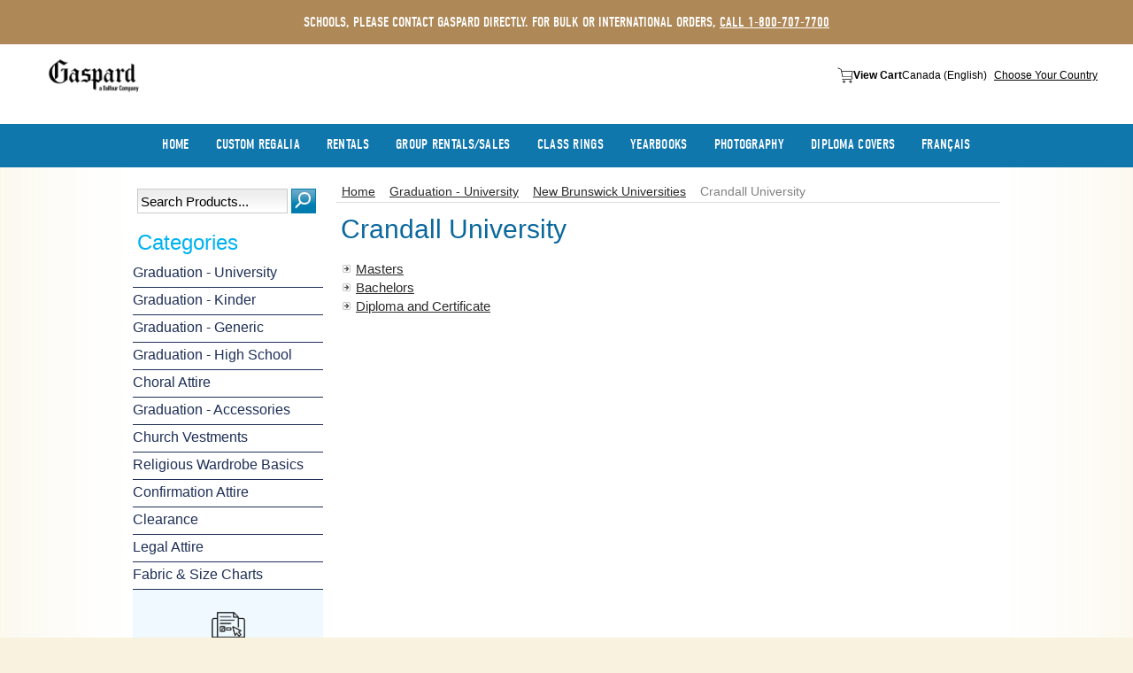

--- FILE ---
content_type: text/html; charset=UTF-8
request_url: https://www.gaspard.ca/crandall-university/
body_size: 11810
content:
<!DOCTYPE html PUBLIC "-//W3C//DTD XHTML 1.0 Transitional//EN" "http://www.w3.org/TR/xhtml1/DTD/xhtml1-transitional.dtd">
<html xml:lang="en" lang="en" xmlns="http://www.w3.org/1999/xhtml">
<head>
    
    <title>Graduation - University - New Brunswick Universities - Crandall University - Gaspard Online Store</title>
    <meta http-equiv="Content-Type" content="text/html; charset=UTF-8" />   
    <meta name="description" content="Manufacturer and international distributor of academic regalia, choir robes, judicial garments, and church vestments. Offers online ordering." />
    <meta name="keywords" content="" />
    
    <link rel='canonical' href='https://gaspard.ca/crandall-university/' />
    
    <meta http-equiv="Content-Script-Type" content="text/javascript" />
    <meta http-equiv="Content-Style-Type" content="text/css" />
    <link rel="shortcut icon" href="/template/images/favicon.ico">
    <link rel="icon" href="/template/images/favicon.ico" type="image/x-icon">
    <link rel="preload" href="/template/Styles/aw-style.css" as="style" onload="this.onload=null;this.rel='stylesheet'">
    <noscript><link rel="stylesheet" href="/template/Styles/aw-style.css"></noscript>
    
    
    <link rel="stylesheet" href="https://use.typekit.net/bwe6wpc.css">
    <!-- begin: js page tag -->
    <script language="javascript" type="text/javascript">//<![CDATA[
        (function(){
            // this happens before external dependencies (and dom ready) to reduce page flicker
            var node, i;
            for (i = window.document.childNodes.length; i--;) {
                node = window.document.childNodes[i];
                if (node.nodeName == 'HTML') {
                    node.className += ' javascript';
                }
            }
        })();
    //]]></script>
    <!-- end: js page tag -->
    <link href="https://cdn9.bigcommerce.com/r-50b4fa8997ce43839fb9457331bc39687cd8345a/themes/__master/Styles/styles.css" type="text/css" rel="stylesheet" /><link href="https://cdn1.bigcommerce.com/server3600/27703/templates/__custom/Styles/styles.css?t=1755022379" media="all" type="text/css" rel="stylesheet" />
<link href="https://cdn9.bigcommerce.com/r-c71b9995f4a706510d16ad47d2472c26eb88e9bf/themes/HorizonChill/Styles/iselector.css" media="all" type="text/css" rel="stylesheet" />
<link href="https://cdn1.bigcommerce.com/server3600/27703/templates/__custom/Styles/blue.css?t=1755022379" media="all" type="text/css" rel="stylesheet" />
<!--[if IE]><link href="https://cdn9.bigcommerce.com/r-c71b9995f4a706510d16ad47d2472c26eb88e9bf/themes/HorizonChill/Styles/ie.css" media="all" type="text/css" rel="stylesheet" /><![endif]-->
<link href="https://cdn9.bigcommerce.com/r-50b4fa8997ce43839fb9457331bc39687cd8345a/themes/__master/Styles/product.attributes.css" type="text/css" rel="stylesheet" /><link href="https://cdn9.bigcommerce.com/r-e1d2bcdfc2eacf8823e8e5e9f06c907a98c9c6e6/javascript/jquery/themes/cupertino/ui.all.css" type="text/css" rel="stylesheet" /><link href="https://cdn9.bigcommerce.com/r-50b4fa8997ce43839fb9457331bc39687cd8345a/themes/__master/Styles/product.quickview.css" type="text/css" rel="stylesheet" /><link href="https://cdn9.bigcommerce.com/r-e1d2bcdfc2eacf8823e8e5e9f06c907a98c9c6e6/javascript/superfish/css/store.css" type="text/css" rel="stylesheet" /><link type="text/css" rel="stylesheet" href="https://cdn9.bigcommerce.com/r-e1d2bcdfc2eacf8823e8e5e9f06c907a98c9c6e6/javascript/jquery/plugins/imodal/imodal.css" />  
    <link rel="alternate" type="application/rss+xml" title="New Products in Crandall University (RSS 2.0)" href="https://gaspard.ca/rss.php?categoryid=258&amp;type=rss" />
<link rel="alternate" type="application/atom+xml" title="New Products in Crandall University (Atom 0.3)" href="https://gaspard.ca/rss.php?categoryid=258&amp;type=atom" />
<link rel="alternate" type="application/rss+xml" title="Popular Products in Crandall University (RSS 2.0)" href="https://gaspard.ca/rss.php?action=popularproducts&amp;categoryid=258&amp;type=rss" />
<link rel="alternate" type="application/atom+xml" title="Popular Products in Crandall University (Atom 0.3)" href="https://gaspard.ca/rss.php?action=popularproducts&amp;categoryid=258&amp;type=atom" />
<link rel="alternate" type="application/rss+xml" title="Latest News (RSS 2.0)" href="https://www.gaspard.ca/rss.php?action=newblogs&amp;type=rss" />
<link rel="alternate" type="application/atom+xml" title="Latest News (Atom 0.3)" href="https://www.gaspard.ca/rss.php?action=newblogs&amp;type=atom" />
<link rel="alternate" type="application/rss+xml" title="New Products (RSS 2.0)" href="https://www.gaspard.ca/rss.php?type=rss" />
<link rel="alternate" type="application/atom+xml" title="New Products (Atom 0.3)" href="https://www.gaspard.ca/rss.php?type=atom" />
<link rel="alternate" type="application/rss+xml" title="Popular Products (RSS 2.0)" href="https://www.gaspard.ca/rss.php?action=popularproducts&amp;type=rss" />
<link rel="alternate" type="application/atom+xml" title="Popular Products (Atom 0.3)" href="https://www.gaspard.ca/rss.php?action=popularproducts&amp;type=atom" />
  
    <!-- Start Tracking Code for analytics_googleanalytics -->

<script data-bc-cookie-consent="3" type="text/plain">

  var _gaq = _gaq || [];
  _gaq.push(['_setAccount', 'UA-37134392-1']);
  _gaq.push(['_setDomainName', 'gaspard.ca']);
  _gaq.push(['_setAllowLinker', true]);
  _gaq.push(['_trackPageview']);

  (function() {
    var ga = document.createElement('script'); ga.type = 'text/javascript'; ga.async = true;
    ga.src = ('https:' == document.location.protocol ? 'https://ssl' : 'http://www') + '.google-analytics.com/ga.js';
    var s = document.getElementsByTagName('script')[0]; s.parentNode.insertBefore(ga, s);
  })();

</script>

<!-- End Tracking Code for analytics_googleanalytics -->


    
    
    
    <script type="text/javascript" src="https://cdn9.bigcommerce.com/r-e1d2bcdfc2eacf8823e8e5e9f06c907a98c9c6e6/javascript/jquery/1.7.2/jquery.min.js"></script>
    <script type="text/javascript" src="https://www.gaspard.ca/javascript/menudrop.js?"></script>
    <script type="text/javascript" src="https://www.gaspard.ca/javascript/common.js?"></script>
    <script type="text/javascript" src="https://www.gaspard.ca/javascript/iselector.js?"></script>    
    <!-- Template bespoke js -->
    <script type="text/javascript" src="https://www.gaspard.ca/templates/HorizonChill/js/jquery.autobox.js"></script>
    <script type="text/javascript" src="https://www.gaspard.ca/templates/HorizonChill/js/init.js"></script>
    <script type="text/javascript">
    //<![CDATA[
    config.ShopPath = 'https://www.gaspard.ca';
    config.AppPath = '';
    config.FastCart = 1;
    var ThumbImageWidth = 220;
    var ThumbImageHeight = 220;
    //]]>
    </script>
    
<script type="text/javascript">
ShowImageZoomer = false;
$(document).ready(function() {
	
	function loadQuickView() {
		$(".QuickView").quickview({
			buttonText: "Quick View",
			buttonColor: "#f7f7f7",
			gradientColor: "#dcdbdb",
			textColor: "#000000"
		});
	}

	$(document).on('SearchReload', function() {
		loadQuickView();
	});

	loadQuickView();
});
</script>
<script type="text/javascript" src="https://cdn9.bigcommerce.com/r-e1d2bcdfc2eacf8823e8e5e9f06c907a98c9c6e6/javascript/jquery/plugins/jqueryui/1.8.18/jquery-ui.min.js"></script>
<script type="text/javascript" src="https://cdn9.bigcommerce.com/r-e1d2bcdfc2eacf8823e8e5e9f06c907a98c9c6e6/javascript/jquery/plugins/validate/jquery.validate.js"></script>
<script type="text/javascript" src="https://cdn9.bigcommerce.com/r-e1d2bcdfc2eacf8823e8e5e9f06c907a98c9c6e6/javascript/product.functions.js"></script>
<script type="text/javascript" src="https://cdn9.bigcommerce.com/r-e1d2bcdfc2eacf8823e8e5e9f06c907a98c9c6e6/javascript/product.attributes.js"></script>
<script type="text/javascript" src="https://cdn9.bigcommerce.com/r-e1d2bcdfc2eacf8823e8e5e9f06c907a98c9c6e6/javascript/quickview.js"></script>
<script type="text/javascript" src="https://cdn9.bigcommerce.com/r-e1d2bcdfc2eacf8823e8e5e9f06c907a98c9c6e6/javascript/quickview.initialise.js"></script><script type="text/javascript">
(function () {
    var xmlHttp = new XMLHttpRequest();

    xmlHttp.open('POST', 'https://bes.gcp.data.bigcommerce.com/nobot');
    xmlHttp.setRequestHeader('Content-Type', 'application/json');
    xmlHttp.send('{"store_id":"161356","timezone_offset":"-6","timestamp":"2026-01-21T11:58:45.46726500Z","visit_id":"74806cb2-38b1-4a70-a8c8-467049f427b3","channel_id":1}');
})();
</script>
<script type="text/javascript" src="https://cdn9.bigcommerce.com/r-e1d2bcdfc2eacf8823e8e5e9f06c907a98c9c6e6/javascript/jquery/plugins/jquery.form.js"></script>
<script type="text/javascript" src="https://cdn9.bigcommerce.com/r-e1d2bcdfc2eacf8823e8e5e9f06c907a98c9c6e6/javascript/jquery/plugins/imodal/imodal.js"></script>
<script type="text/javascript">
var BCData = {};
</script>

    <script type="text/javascript" src="https://cdn9.bigcommerce.com/r-e1d2bcdfc2eacf8823e8e5e9f06c907a98c9c6e6/javascript/quicksearch.js"></script>
        
    <script src="/template/js/showOverPanel.js" type="text/javascript"></script>    
    <script language="javascript">
        function toggle() {
        var ele = document.getElementById("toggleText");
        var text = document.getElementById("displayText");
        if(ele.style.display == "block") {
        ele.style.display = "none";
        text.innerHTML = "Choose Your Country";
        }
        else {
        ele.style.display = "block";
        text.innerHTML = "Close selection";
        }
        }
    </script> 

    <link rel="stylesheet" href="/template/Styles/flexslider.css" type="text/css" media="screen" />
    <script src="/template/js/jquery.flexslider-min.js"></script>
    <meta name="viewport" content="width=device-width, initial-scale=1.0, maximum-scale=1.0, user-scalable=0" />
    <script type="text/javascript">
        $(window).load(function() {
            $('.flexslider').flexslider();
        });
    </script>

    <script src="/template/js/jcarousellite_1.0.1.pack.js "></script>    

    <style type="text/css"> 
       
        .sf-menu li ul
        {
           display: inherit !important;
           visibility: inherit !important;
        }
    </style>  

<!--START OF GA4-->
<!-- Google tag (gtag.js) -->
<script async src="https://www.googletagmanager.com/gtag/js?id=G-1V4GZTYLJT"></script>
<script>
  window.dataLayer = window.dataLayer || [];
  function gtag(){dataLayer.push(arguments);}
  gtag('js', new Date());

  gtag('config', 'G-1V4GZTYLJT');
</script>
<!--END OF GA4-->
</head>
<body>

<div id="AjaxLoading"><img src="https://cdn2.bigcommerce.com/server3600/27703/templates/__custom/images/ajax-loader.gif?t=1755022379" alt="" />&nbsp; Loading... Please wait...</div>


<div class="announcement-bar" style="">
  <p>Schools, please contact Gaspard directly. For bulk or international orders,
    <a href="tel:+18007077700" style="color:white;">call 1-800-707-7700</a>
  </p>
</div>
<div class="sub-header" style="">
  <div class="sub-header-content">
    <div class="sub-header-content__logo">
      <a href="/">
        <img alt="Gaspard"
        src="https://cdn2.bigcommerce.com/server3600/27703/images/stencil/original/image-manager/logo-gaspard.png?t=1753987388">
      </a>
    </div>
    <div class="sub-header-content__login">
      <a href="https://www.gaspard.ca/cart.php" class="cart-link">
        <svg class="cart-icon" viewBox="0 0 512 512" fill="currentColor">
          <path
            d="m464.5,301.1l36.5-178h-359.7l-12.5-59.2-108.4-52.9-9.4,18.7 99,47.8 50,238.8h289c0,0 28.5,17.9 17.5,40.5-4.9,7-12.5,15.6-26.1,15.6h-287.6v20.6h287.7c19.8,0 36.5-10.4 45.9-27 18.4-34.4-21.9-64.9-21.9-64.9zm-286.7-5.7l-32.3-151.6h330.5l-31.3,151.6h-266.9z" />
          <path
            d="m212.2,422.1c-21.9,0-39.6,17.6-39.6,39.4s17.7,39.4 39.6,39.4 39.6-17.6 39.6-39.4-17.7-39.4-39.6-39.4zm0,58.1c-10.4,0-18.8-8.3-18.8-18.7s8.3-18.7 18.8-18.7 18.8,8.3 18.8,18.7-8.4,18.7-18.8,18.7z" />
          <path
            d="m424.9,422.1c-21.9,0-39.6,17.6-39.6,39.4s17.7,39.5 39.6,39.5 40.7-17.6 39.6-39.4c0-21.8-17.7-39.5-39.6-39.5zm18.8,39.5c0,10.4-8.3,18.7-18.8,18.7s-18.8-8.3-18.8-18.7 8.3-18.7 18.8-18.7 19.8,8.3 18.8,18.7z" />
        </svg>
        <span class="cart-text">View Cart</span>
      </a>
      <div class="country-selector-mobile">
        <button class="country-dropdown-trigger" id="headerCountryDropdownTrigger">
          <span class="current-flag">🇨🇦</span>
          <span>Canada (Eng)</span>
          <span class="dropdown-arrow">▼</span>
        </button>
        <div class="country-dropdown-menu" id="headerCountryDropdownMenu">
          <a href="/" class="country-option active">
            <span class="flag-icon">🇨🇦</span>
            <span>Canada (Eng)</span>
          </a>
          <a href="http://www.artneedle.com/" class="country-option">
            <span class="flag-icon">🇺🇸</span>
            <span>USA</span>
          </a>
        </div>
      </div>
      <div class="select-country">
        <div class="country-selector">
          <button type="button" class="country-trigger" id="displayText" onclick="toggle();">
            <span class="current-country">Canada (English)</span>
            <span class="choose-text">Choose Your Country</span>
          </button>
          <div class="country-dropdown" id="toggleText">
            <div class="country-option current">
              <span>Canada</span>
            </div>
            <div class="country-option">
              <a href="http://www.artneedle.com/">United States</a>
            </div>
          </div>
        </div>
      </div>
      <!-- Mobile Menu Burger -->
      <button class="mobile-menu-burger" id="mobileMenuBurger">
        <span class="burger-line line1"></span>
        <span class="burger-line line2"></span>
        <span class="burger-line line3"></span>
      </button>
    </div>
  </div>
</div>

<!-- Mobile Menu Overlay -->
<div class="mobile-menu-overlay" id="mobileMenuOverlay"></div>

<!-- Mobile Menu -->
<div class="mobile-menu" id="mobileMenu">
  <div class="mobile-menu-header">
    <div class="mobile-menu-logo">Gaspard</div>
    <button class="mobile-menu-close" id="mobileMenuClose">×</button>
  </div>
  <div class="mobile-menu-content">
    <div id="Menu">
  <div id="menuContainer">
    <ul>
      <li class="First ">
        <a  href="https://www.gaspard.ca/">
          <span>Home</span>
        </a>
      </li>
      <li class=" " style="z-index: 1;">
  <a href="https://gaspard.ca/custom-regalia/">
    <span>Custom Regalia</span>
  </a>
  
</li><li class=" " style="z-index: 1;">
  <a href="https://gaspard.ca/full-service-program/">
    <span>Rentals</span>
  </a>
  
</li><li class="HasSubMenu " style="z-index: 1;">
  <a href="http://www.gaspard.ca/grad/">
    <span>Group Rentals/Sales</span>
  </a>
  <ul>
	<li><a href="https://gaspard.ca/grad/">Graduation Rentals</a></li><li><a href="http://www.gaspard.ca/full-service-program/">College Rentals/Sales</a></li><li><a href="http://www.gaspard.ca/full-service-program/">University Rentals/Sales</a></li><li><a href="http://www.gaspard.ca/graduation-attire-kinder/">Kindergarten Rental/Sales</a></li>
</ul>
</li><li class=" " style="z-index: 1;">
  <a href="https://www.balfour.com/class-rings-gaspard">
    <span>Class Rings</span>
  </a>
  
</li><li class=" " style="z-index: 1;">
  <a href="https://www.balfour.com/yearbooks-gaspard">
    <span>Yearbooks</span>
  </a>
  
</li><li class=" " style="z-index: 1;">
  <a href="https://resources.gradimages.com/service-brochure">
    <span>Photography</span>
  </a>
  
</li><li class=" " style="z-index: 1;">
  <a href="https://www.balfour.com/diploma-covers-gaspard">
    <span>Diploma Covers</span>
  </a>
  
</li><li class="HasSubMenu " style="z-index: 1;">
  <a href="http://www.gaspard.ca/accueil/">
    <span>Français</span>
  </a>
  <ul>
	<li><a href="https://gaspard.ca/accueil/">Accueil</a></li><li><a href="https://gaspard.ca/forfaits-etudiants/">Forfaits Étudiants</a></li><li><a href="https://gaspard.ca/corps-enseignant/">Corps Enseignant</a></li><li><a href="https://gaspard.ca/couleurs/">Couleurs</a></li><li><a href="https://gaspard.ca/accessoires-souvenirs/">Accessoires Souvenirs</a></li><li><a href="https://gaspard.ca/programme-alpha-omega/">Programme Alpha Omega</a></li><li><a href="https://gaspard.ca/formulaires/">Formulaires</a></li><li><a href="https://gaspard.ca/politique-de-confidentialite/">Politique de confidentialité</a></li><li><a href="https://gaspard.ca/contactez/">Contactez</a></li>
</ul>
</li>
    </ul>
    <div class="clear"> </div>
  </div>
</div>
  </div>
</div>

<div class="main-menu" style="">
  <div class="main-menu-content">
    <div id="Menu">
  <div id="menuContainer">
    <ul>
      <li class="First ">
        <a  href="https://www.gaspard.ca/">
          <span>Home</span>
        </a>
      </li>
      <li class=" " style="z-index: 1;">
  <a href="https://gaspard.ca/custom-regalia/">
    <span>Custom Regalia</span>
  </a>
  
</li><li class=" " style="z-index: 1;">
  <a href="https://gaspard.ca/full-service-program/">
    <span>Rentals</span>
  </a>
  
</li><li class="HasSubMenu " style="z-index: 1;">
  <a href="http://www.gaspard.ca/grad/">
    <span>Group Rentals/Sales</span>
  </a>
  <ul>
	<li><a href="https://gaspard.ca/grad/">Graduation Rentals</a></li><li><a href="http://www.gaspard.ca/full-service-program/">College Rentals/Sales</a></li><li><a href="http://www.gaspard.ca/full-service-program/">University Rentals/Sales</a></li><li><a href="http://www.gaspard.ca/graduation-attire-kinder/">Kindergarten Rental/Sales</a></li>
</ul>
</li><li class=" " style="z-index: 1;">
  <a href="https://www.balfour.com/class-rings-gaspard">
    <span>Class Rings</span>
  </a>
  
</li><li class=" " style="z-index: 1;">
  <a href="https://www.balfour.com/yearbooks-gaspard">
    <span>Yearbooks</span>
  </a>
  
</li><li class=" " style="z-index: 1;">
  <a href="https://resources.gradimages.com/service-brochure">
    <span>Photography</span>
  </a>
  
</li><li class=" " style="z-index: 1;">
  <a href="https://www.balfour.com/diploma-covers-gaspard">
    <span>Diploma Covers</span>
  </a>
  
</li><li class="HasSubMenu " style="z-index: 1;">
  <a href="http://www.gaspard.ca/accueil/">
    <span>Français</span>
  </a>
  <ul>
	<li><a href="https://gaspard.ca/accueil/">Accueil</a></li><li><a href="https://gaspard.ca/forfaits-etudiants/">Forfaits Étudiants</a></li><li><a href="https://gaspard.ca/corps-enseignant/">Corps Enseignant</a></li><li><a href="https://gaspard.ca/couleurs/">Couleurs</a></li><li><a href="https://gaspard.ca/accessoires-souvenirs/">Accessoires Souvenirs</a></li><li><a href="https://gaspard.ca/programme-alpha-omega/">Programme Alpha Omega</a></li><li><a href="https://gaspard.ca/formulaires/">Formulaires</a></li><li><a href="https://gaspard.ca/politique-de-confidentialite/">Politique de confidentialité</a></li><li><a href="https://gaspard.ca/contactez/">Contactez</a></li>
</ul>
</li>
    </ul>
    <div class="clear"> </div>
  </div>
</div>
  </div>
</div>


<div
  style="text-align:center;color:white;font-size:small;background-color:#06002c;padding:10px;font-weight:bold;word-wrap:break-word;display:none;">
  Gaspard is experiencing a high volume of custom orders. <span
    style="font-weight:bold;text-decoration:underline;">Orders placed after April 11th, 2025, will be processed and
    shipped after August 1st, 2025.</span> Schools, please contact Gaspard directly. For bulk or international orders,
  <a href="tel:+18007077700" style="color:white;">call 1-800-707-7700</a>.
</div>
<div id="ContainerTop" style="display:none">
  <div class="Center">
    <div id="Header">
      <div id="topHeader">
        <!--<h1><a href="/"><img alt="Gaspard" src="https://cdn2.bigcommerce.com/server3600/27703/product_images/uploaded_images/gaspard-header-logo.png"></a></h1>-->
        <h1>
          <a href="/">
            <img alt="Gaspard" src="https://cdn2.bigcommerce.com/server3600/27703/product_images/uploaded_images/gaspard-bilingual-logo-wht-195.png?t=1741376162">
          </a>
        </h1>
        <div id="leftTop">
          <div class="selectionUSCA">
            <span>Canada (English) <a id="displayText" href="javascript:toggle();">Choose Your Country</a></span>
            <div class="languaje" id="toggleText" style="display:none">
              <span>Canada</span>
              <span><a href="http://www.artneedle.com/">United States</a></span>
            </div>
          </div>
                  
        
        <div id="TopMenu">            
            <ul style="display:">          
                <li style="display:none" class="First"><a href="https://www.gaspard.ca/account.php">My Account</a></li>               
                <li style="display:" class="CartLink"><a href="https://www.gaspard.ca/cart.php">View Cart <span></span></a></li>
                <li style="display:none">
                    <div>
                        <a href='https://www.gaspard.ca/login.php' onclick=''>Sign in</a> or <a href='https://www.gaspard.ca/login.php?action=create_account' onclick=''>Create an account</a>
                    </div>
                </li>
            </ul>
            <br class="Clear" />
        </div>
        </div>
        <div class="clear"> </div>
      </div>
      <div id="Menu">
  <div id="menuContainer">
    <ul>
      <li class="First ">
        <a  href="https://www.gaspard.ca/">
          <span>Home</span>
        </a>
      </li>
      <li class=" " style="z-index: 1;">
  <a href="https://gaspard.ca/custom-regalia/">
    <span>Custom Regalia</span>
  </a>
  
</li><li class=" " style="z-index: 1;">
  <a href="https://gaspard.ca/full-service-program/">
    <span>Rentals</span>
  </a>
  
</li><li class="HasSubMenu " style="z-index: 1;">
  <a href="http://www.gaspard.ca/grad/">
    <span>Group Rentals/Sales</span>
  </a>
  <ul>
	<li><a href="https://gaspard.ca/grad/">Graduation Rentals</a></li><li><a href="http://www.gaspard.ca/full-service-program/">College Rentals/Sales</a></li><li><a href="http://www.gaspard.ca/full-service-program/">University Rentals/Sales</a></li><li><a href="http://www.gaspard.ca/graduation-attire-kinder/">Kindergarten Rental/Sales</a></li>
</ul>
</li><li class=" " style="z-index: 1;">
  <a href="https://www.balfour.com/class-rings-gaspard">
    <span>Class Rings</span>
  </a>
  
</li><li class=" " style="z-index: 1;">
  <a href="https://www.balfour.com/yearbooks-gaspard">
    <span>Yearbooks</span>
  </a>
  
</li><li class=" " style="z-index: 1;">
  <a href="https://resources.gradimages.com/service-brochure">
    <span>Photography</span>
  </a>
  
</li><li class=" " style="z-index: 1;">
  <a href="https://www.balfour.com/diploma-covers-gaspard">
    <span>Diploma Covers</span>
  </a>
  
</li><li class="HasSubMenu " style="z-index: 1;">
  <a href="http://www.gaspard.ca/accueil/">
    <span>Français</span>
  </a>
  <ul>
	<li><a href="https://gaspard.ca/accueil/">Accueil</a></li><li><a href="https://gaspard.ca/forfaits-etudiants/">Forfaits Étudiants</a></li><li><a href="https://gaspard.ca/corps-enseignant/">Corps Enseignant</a></li><li><a href="https://gaspard.ca/couleurs/">Couleurs</a></li><li><a href="https://gaspard.ca/accessoires-souvenirs/">Accessoires Souvenirs</a></li><li><a href="https://gaspard.ca/programme-alpha-omega/">Programme Alpha Omega</a></li><li><a href="https://gaspard.ca/formulaires/">Formulaires</a></li><li><a href="https://gaspard.ca/politique-de-confidentialite/">Politique de confidentialité</a></li><li><a href="https://gaspard.ca/contactez/">Contactez</a></li>
</ul>
</li>
    </ul>
    <div class="clear"> </div>
  </div>
</div>
      <div class="clear"> </div>
    </div>
    <!---->
  </div>
</div>
<!--START OF NEW GA4-->
<!-- Google tag (gtag.js) -->
<script async src="https://www.googletagmanager.com/gtag/js?id=UA-37134392-1"></script>
<script>
  window.dataLayer = window.dataLayer || [];
  function gtag() { dataLayer.push(arguments); }
  gtag('js', new Date());

  gtag('config', 'UA-37134392-1');
</script>

<script>
  // Mobile Menu Functionality
  document.addEventListener('DOMContentLoaded', function () {
    const mobileMenuBurger = document.getElementById('mobileMenuBurger');
    const mobileMenu = document.getElementById('mobileMenu');
    const mobileMenuOverlay = document.getElementById('mobileMenuOverlay');
    const mobileMenuClose = document.getElementById('mobileMenuClose');

    // Function to toggle mobile menu
    function toggleMobileMenu() {
      const isActive = mobileMenu.classList.contains('active');

      if (isActive) {
        closeMobileMenu();
      } else {
        openMobileMenu();
      }
    }

    function openMobileMenu() {
      mobileMenu.classList.add('active');
      mobileMenuOverlay.classList.add('active');
      document.body.style.overflow = 'hidden';

      // Animate burger to X
      const lines = mobileMenuBurger.querySelectorAll('.burger-line');
      lines.forEach(line => line.classList.add('active'));

      // Setup submenu functionality
      setupMobileSubmenus();
    }

    function setupMobileSubmenus() {
      // Find all HasSubMenu items in the mobile menu
      const hasSubMenuItems = mobileMenu.querySelectorAll('.HasSubMenu > a');

      hasSubMenuItems.forEach(menuLink => {
        // Remove existing event listeners to avoid duplicates
        menuLink.replaceWith(menuLink.cloneNode(true));
      });

      // Re-select after cloning
      const newHasSubMenuItems = mobileMenu.querySelectorAll('.HasSubMenu > a');

      newHasSubMenuItems.forEach(menuLink => {
        menuLink.addEventListener('click', function (e) {
          e.preventDefault();

          const parentLi = this.closest('.HasSubMenu');
          const submenu = parentLi.querySelector('ul');

          if (submenu) {
            const isOpen = submenu.classList.contains('open');

            // Close all other submenus
            mobileMenu.querySelectorAll('.HasSubMenu ul.open').forEach(openSubmenu => {
              openSubmenu.classList.remove('open');
              openSubmenu.parentElement.querySelector('a').classList.remove('submenu-open');
            });

            if (!isOpen) {
              submenu.classList.add('open');
              this.classList.add('submenu-open');
            }
          }
        });
      });
    }

    function closeMobileMenu() {
      mobileMenu.classList.remove('active');
      mobileMenuOverlay.classList.remove('active');
      document.body.style.overflow = '';

      // Animate X back to burger
      const lines = mobileMenuBurger.querySelectorAll('.burger-line');
      lines.forEach(line => line.classList.remove('active'));
    }

    // Event listeners
    if (mobileMenuBurger) {
      mobileMenuBurger.addEventListener('click', toggleMobileMenu);
    }

    if (mobileMenuClose) {
      mobileMenuClose.addEventListener('click', closeMobileMenu);
    }

    if (mobileMenuOverlay) {
      mobileMenuOverlay.addEventListener('click', closeMobileMenu);
    }

    // Close menu on window resize to desktop
    window.addEventListener('resize', function () {
      if (window.innerWidth >= 1024) {
        closeMobileMenu();
      }
    });

    // Handle escape key
    document.addEventListener('keydown', function (e) {
      if (e.key === 'Escape' && mobileMenu.classList.contains('active')) {
        closeMobileMenu();
      }
    });

    // Header country dropdown functionality
    const headerCountryDropdownTrigger = document.getElementById('headerCountryDropdownTrigger');
    const headerCountryDropdownMenu = document.getElementById('headerCountryDropdownMenu');

    if (headerCountryDropdownTrigger && headerCountryDropdownMenu) {
      headerCountryDropdownTrigger.addEventListener('click', function (e) {
        e.preventDefault();
        const isOpen = headerCountryDropdownMenu.classList.contains('open');

        if (isOpen) {
          headerCountryDropdownMenu.classList.remove('open');
          headerCountryDropdownTrigger.classList.remove('open');
        } else {
          headerCountryDropdownMenu.classList.add('open');
          headerCountryDropdownTrigger.classList.add('open');
        }
      });

      // Handle country selection
      const countryOptions = headerCountryDropdownMenu.querySelectorAll('.country-option');
      countryOptions.forEach(option => {
        option.addEventListener('click', function (e) {
          // Update active state
          countryOptions.forEach(opt => opt.classList.remove('active'));
          this.classList.add('active');

          // Update trigger display
          const flagIcon = this.querySelector('.flag-icon').textContent;
          const countryName = this.textContent.replace(flagIcon, '').trim();

          headerCountryDropdownTrigger.querySelector('.current-flag').textContent = flagIcon;
          headerCountryDropdownTrigger.querySelector('span:nth-child(2)').textContent = countryName;

          // Close dropdown
          headerCountryDropdownMenu.classList.remove('open');
          headerCountryDropdownTrigger.classList.remove('open');
        });
      });

      // Close dropdown when clicking outside
      document.addEventListener('click', function (e) {
        if (!headerCountryDropdownTrigger.contains(e.target) && !headerCountryDropdownMenu.contains(e.target)) {
          headerCountryDropdownMenu.classList.remove('open');
          headerCountryDropdownTrigger.classList.remove('open');
        }
      });
    }
  });

  // Keep existing toggle function for country selector
  function toggle() {
    var blur = document.getElementById('toggleText');
    blur.style.display = (blur.style.display == 'block') ? 'none' : 'block';
  }
</script>
<!--END OF NEW GA4-->

<div id="Container">
    <div id="Outer">
        <div id="Wrapper">
            <div class="Left" id="LayoutColumn1">
                			<div id="SearchForm">
				<form action="https://www.gaspard.ca/search.php" method="get" onsubmit="return check_small_search_form()">
					<label for="search_query">Search</label>
					<input type="text" name="search_query" id="search_query" class="Textbox autobox" value="Search Products..." />
					<input type="image" src="https://cdn2.bigcommerce.com/server3600/27703/templates/__custom/images/blue/Search.gif?t=1755022379" class="Button" />
				</form>
				<p>
					<a href="https://www.gaspard.ca/search.php?mode=advanced"><strong>Advanced Search</strong></a> |
					<a href="https://www.gaspard.ca/search.php?action=Tips">Search Tips</a>
				</p>
			</div>

			<script type="text/javascript">
				var QuickSearchAlignment = 'left';
				var QuickSearchWidth = '232px';
				lang.EmptySmallSearch = "You forgot to enter some search keywords.";
			</script>

                <div class="Block CategoryList Moveable Panel" id="SideCategoryList" style="display: none !important;">
  <h2>Categories</h2>
  <div class="BlockContent">
    <div class="SideCategoryListFlyout">
      <ul class="sf-menu sf-vertical">
<li><a href="https://www.gaspard.ca/graduation-attire-university/">Graduation - University</a><ul>
<li><a href="https://www.gaspard.ca/british-columbia-universities/">British Columbia Universities</a><ul>
<li><a href="https://www.gaspard.ca/british-columbia-institute-of-technology-bcit/">British Columbia Institute of Technology (BCIT)</a><ul>
<li><a href="https://www.gaspard.ca/masters-88/">Masters</a></li>
<li><a href="https://www.gaspard.ca/bachelors-91/">Bachelors</a></li>
<li><a href="https://www.gaspard.ca/diploma-and-certificate-91/">Diploma and Certificate</a></li>

</ul>
</li>
<li><a href="https://www.gaspard.ca/capilano-university/">Capilano University</a><ul>
<li><a href="https://www.gaspard.ca/bachelors-21/">Bachelors</a></li>
<li><a href="https://www.gaspard.ca/diploma-and-certificate-21/">Diploma and Certificate</a></li>

</ul>
</li>
<li><a href="https://www.gaspard.ca/emily-carr-university-of-art-and-design/">Emily Carr University of Art and Design</a><ul>
<li><a href="https://www.gaspard.ca/masters-20/">Masters</a></li>
<li><a href="https://www.gaspard.ca/bachelors-22/">Bachelors</a></li>
<li><a href="https://www.gaspard.ca/diploma-and-certificate-22/">Diploma and Certificate</a></li>

</ul>
</li>
<li><a href="https://www.gaspard.ca/fairleigh-dickinson-university/">Fairleigh Dickinson University</a><ul>
<li><a href="https://www.gaspard.ca/doctorate-18/">Doctorate</a></li>
<li><a href="https://www.gaspard.ca/bachelors-23/">Bachelors</a></li>
<li><a href="https://www.gaspard.ca/masters-21/">Masters</a></li>
<li><a href="https://www.gaspard.ca/diploma-and-certificate-23/">Diploma and Certificate</a></li>

</ul>
</li>
<li><a href="https://www.gaspard.ca/kwantlen-polytechnic-university/">Kwantlen Polytechnic University</a><ul>
<li><a href="https://www.gaspard.ca/bachelors-24/">Bachelors</a></li>
<li><a href="https://www.gaspard.ca/diploma-and-certificate-24/">Diploma and Certificate</a></li>

</ul>
</li>
<li><a href="https://www.gaspard.ca/royal-roads-university/">Royal Roads University</a><ul>
<li><a href="https://www.gaspard.ca/doctorate-85/">Doctorate</a></li>
<li><a href="https://www.gaspard.ca/masters-1/">Masters</a></li>
<li><a href="https://www.gaspard.ca/bachelors-3/">Bachelors</a></li>

</ul>
</li>
<li><a href="https://www.gaspard.ca/simon-fraser-university/">Simon Fraser University</a><ul>
<li><a href="https://www.gaspard.ca/doctorate-5/">Doctorate</a></li>
<li><a href="https://www.gaspard.ca/masters-2/">Masters</a></li>
<li><a href="https://www.gaspard.ca/bachelors-4/">Bachelors</a></li>

</ul>
</li>
<li><a href="https://www.gaspard.ca/thompson-rivers-university/">Thompson Rivers University</a><ul>
<li><a href="https://www.gaspard.ca/masters-24/">Masters</a></li>
<li><a href="https://www.gaspard.ca/bachelors-26/">Bachelors</a></li>
<li><a href="https://www.gaspard.ca/diploma-and-certificate-26/">Diploma and Certificate</a></li>

</ul>
</li>
<li><a href="https://www.gaspard.ca/trinity-western-university/">Trinity Western University</a><ul>
<li><a href="https://www.gaspard.ca/masters-25/">Masters</a></li>
<li><a href="https://www.gaspard.ca/bachelors-27/">Bachelors</a></li>

</ul>
</li>
<li><a href="https://www.gaspard.ca/university-canada-west/">University Canada West</a><ul>
<li><a href="https://www.gaspard.ca/masters-27/">Masters</a></li>
<li><a href="https://www.gaspard.ca/bachelors-29/">Bachelors</a></li>
<li><a href="https://www.gaspard.ca/diploma-and-certificate-29/">Diploma and Certificate</a></li>

</ul>
</li>
<li><a href="https://www.gaspard.ca/university-of-british-columbia/">University of British Columbia</a><ul>
<li><a href="https://www.gaspard.ca/doctorate-7/">Doctorate</a></li>
<li><a href="https://www.gaspard.ca/masters-4/">Masters</a></li>
<li><a href="https://www.gaspard.ca/bachelors-6/">Bachelors</a></li>
<li><a href="https://www.gaspard.ca/diploma-and-certificate-10/">Diploma and Certificate</a></li>

</ul>
</li>
<li><a href="https://www.gaspard.ca/university-of-the-fraser-valley/">University of the Fraser Valley</a><ul>
<li><a href="https://www.gaspard.ca/masters-28/">Masters</a></li>
<li><a href="https://www.gaspard.ca/bachelors-30/">Bachelors</a></li>
<li><a href="https://www.gaspard.ca/diploma-and-certificate-30/">Diploma and Certificate</a></li>

</ul>
</li>
<li><a href="https://www.gaspard.ca/university-of-northern-british-columbia/">University of Northern British Columbia</a><ul>
<li><a href="https://www.gaspard.ca/masters-29/">Masters</a></li>
<li><a href="https://www.gaspard.ca/bachelors-31/">Bachelors</a></li>
<li><a href="https://www.gaspard.ca/diploma-and-certificate-31/">Diploma and Certificate</a></li>

</ul>
</li>
<li><a href="https://www.gaspard.ca/university-of-victoria/">University of Victoria</a><ul>
<li><a href="https://www.gaspard.ca/doctorate-23/">Doctorate</a></li>
<li><a href="https://www.gaspard.ca/masters-26/">Masters</a></li>
<li><a href="https://www.gaspard.ca/bachelors-28/">Bachelors</a></li>

</ul>
</li>
<li><a href="https://www.gaspard.ca/vancouver-island-university/">Vancouver Island University</a><ul>
<li><a href="https://www.gaspard.ca/masters-30/">Masters</a></li>
<li><a href="https://www.gaspard.ca/bachelors-32/">Bachelors</a></li>
<li><a href="https://www.gaspard.ca/diploma-and-certificate-32/">Diploma and Certificate</a></li>

</ul>
</li>

</ul>
</li>
<li><a href="https://www.gaspard.ca/alberta-universities/">Alberta Universities</a><ul>
<li><a href="https://www.gaspard.ca/athabasca-university/">Athabasca University</a><ul>
<li><a href="https://www.gaspard.ca/doctorate-14/">Doctorate</a></li>
<li><a href="https://www.gaspard.ca/masters-8/">Masters</a></li>
<li><a href="https://www.gaspard.ca/bachelors-19/">Bachelors</a></li>

</ul>
</li>
<li><a href="https://www.gaspard.ca/grant-macewan-university/">Grant MacEwan University</a><ul>
<li><a href="https://www.gaspard.ca/bachelors-1/">Bachelors</a></li>

</ul>
</li>
<li><a href="https://www.gaspard.ca/mount-royal-university/">Mount Royal University</a><ul>
<li><a href="https://www.gaspard.ca/bachelors-88/">Bachelors</a></li>
<li><a href="https://www.gaspard.ca/diploma-and-certificate-5/">Diploma and Certificate</a></li>

</ul>
</li>
<li><a href="https://www.gaspard.ca/university-of-alberta/">University of Alberta</a><ul>
<li><a href="https://www.gaspard.ca/doctorate-9/">Doctorate</a></li>
<li><a href="https://www.gaspard.ca/masters-3/">Masters</a></li>
<li><a href="https://www.gaspard.ca/bachelors-5/">Bachelors</a></li>

</ul>
</li>
<li><a href="https://www.gaspard.ca/university-of-calgary/">University of Calgary</a><ul>
<li><a href="https://www.gaspard.ca/doctorate-1/">Doctorate</a></li>
<li><a href="https://www.gaspard.ca/masters-5/">Masters</a></li>
<li><a href="https://www.gaspard.ca/bachelors-7/">Bachelors</a></li>

</ul>
</li>
<li><a href="https://www.gaspard.ca/university-of-lethbridge/">University of Lethbridge</a><ul>
<li><a href="https://www.gaspard.ca/doctorate-15/">Doctorate</a></li>
<li><a href="https://www.gaspard.ca/masters-17/">Masters</a></li>
<li><a href="https://www.gaspard.ca/bachelors-20/">Bachelors</a></li>
<li><a href="https://www.gaspard.ca/diploma-and-certificate-20/">Diploma and Certificate</a></li>

</ul>
</li>

</ul>
</li>
<li><a href="https://www.gaspard.ca/saskatchewan-universities/">Saskatchewan Universities</a><ul>
<li><a href="https://www.gaspard.ca/first-nations-university-of-canada/">First Nations University of Canada</a><ul>
<li><a href="https://www.gaspard.ca/doctorate-80/">Doctorate</a></li>
<li><a href="https://www.gaspard.ca/masters-83/">Masters</a></li>
<li><a href="https://www.gaspard.ca/bachelors-85/">Bachelors</a></li>
<li><a href="https://www.gaspard.ca/diploma-and-certificate-85/">Diploma and Certificate</a></li>

</ul>
</li>
<li><a href="https://www.gaspard.ca/university-of-regina/">University of Regina</a><ul>
<li><a href="https://www.gaspard.ca/doctorate-81/">Doctorate</a></li>
<li><a href="https://www.gaspard.ca/masters-84/">Masters</a></li>
<li><a href="https://www.gaspard.ca/bachelors-86/">Bachelors</a></li>

</ul>
</li>
<li><a href="https://www.gaspard.ca/university-of-saskatchewan/">University of Saskatchewan</a><ul>
<li><a href="https://www.gaspard.ca/doctorate-10/">Doctorate</a></li>
<li><a href="https://www.gaspard.ca/masters-7/">Masters</a></li>
<li><a href="https://www.gaspard.ca/bachelors-9/">Bachelors</a></li>
<li><a href="https://www.gaspard.ca/diploma-and-certificate-14/">Diploma and Certificate</a></li>

</ul>
</li>

</ul>
</li>
<li><a href="https://www.gaspard.ca/manitoba-universities/">Manitoba Universities</a><ul>
<li><a href="https://www.gaspard.ca/categories/graduation-university/manitoba-universities/assiniboine-college.html">Assiniboine College</a><ul>
<li><a href="https://www.gaspard.ca/diploma-and-certificate-90/">Diploma and Certificate</a></li>

</ul>
</li>
<li><a href="https://www.gaspard.ca/brandon-university/">Brandon University</a><ul>
<li><a href="https://www.gaspard.ca/masters-31/">Masters</a></li>
<li><a href="https://www.gaspard.ca/bachelors-33/">Bachelors</a></li>
<li><a href="https://www.gaspard.ca/diploma-and-certificate-33/">Diploma and Certificate</a></li>

</ul>
</li>
<li><a href="https://www.gaspard.ca/canadian-mennonite-university/">Canadian Mennonite University</a><ul>
<li><a href="https://www.gaspard.ca/masters-32/">Masters</a></li>
<li><a href="https://www.gaspard.ca/bachelors-34/">Bachelors</a></li>

</ul>
</li>
<li><a href="https://www.gaspard.ca/red-river-college/">Red River College</a><ul>
<li><a href="https://www.gaspard.ca/bachelors-89/">Bachelors</a></li>
<li><a href="https://www.gaspard.ca/diploma-and-certificate-6/">Diploma and Certificate</a></li>

</ul>
</li>
<li><a href="https://www.gaspard.ca/university-of-manitoba/">University of Manitoba</a><ul>
<li><a href="https://www.gaspard.ca/doctorate-6/">Doctorate</a></li>
<li><a href="https://www.gaspard.ca/masters-6/">Masters</a></li>
<li><a href="https://www.gaspard.ca/bachelors-8/">Bachelors</a></li>
<li><a href="https://www.gaspard.ca/diploma-and-certificate-12/">Diploma and Certificate</a></li>

</ul>
</li>
<li><a href="https://www.gaspard.ca/university-of-winnipeg/">University of Winnipeg</a><ul>
<li><a href="https://www.gaspard.ca/masters-9/">Masters</a></li>
<li><a href="https://www.gaspard.ca/bachelors-18/">Bachelors</a></li>
<li><a href="https://www.gaspard.ca/diploma-and-certificate-17/">Diploma and Certificate</a></li>

</ul>
</li>

</ul>
</li>
<li><a href="https://www.gaspard.ca/ontario-universities/">Ontario Universities</a><ul>
<li><a href="https://www.gaspard.ca/a-r/">A-R</a><ul>
<li><a href="https://www.gaspard.ca/algoma-university/">Algoma University</a></li>
<li><a href="https://www.gaspard.ca/brock-university/">Brock University</a></li>
<li><a href="https://www.gaspard.ca/carleton-university/">Carleton University</a></li>
<li><a href="https://www.gaspard.ca/dominican-university-college/">Dominican University College</a></li>
<li><a href="https://www.gaspard.ca/lakehead-university/">Lakehead University</a></li>
<li><a href="https://www.gaspard.ca/laurentian-university/">Laurentian University</a></li>
<li><a href="https://www.gaspard.ca/mcmaster-university/">McMaster University</a></li>
<li><a href="https://www.gaspard.ca/nipissing-university/">Nipissing University</a></li>
<li><a href="https://www.gaspard.ca/ocad-university/">OCAD University</a></li>
<li><a href="https://www.gaspard.ca/ontario-tech-university/">Ontario Tech University</a></li>
<li><a href="https://www.gaspard.ca/queens-university/">Queens University</a></li>
<li><a href="https://www.gaspard.ca/redeemer-university-college/">Redeemer University College</a></li>
<li><a href="https://www.gaspard.ca/royal-military-college-of-canada/">Royal Military College of Canada</a></li>

</ul>
</li>
<li><a href="https://www.gaspard.ca/s-z/">S-Z</a><ul>
<li><a href="https://www.gaspard.ca/saint-paul-university/">Saint Paul University</a></li>
<li><a href="https://www.gaspard.ca/categories/graduation-university/ontario-universities/a-r/toronto-metropolitan-university.html">Toronto Metropolitan University</a></li>
<li><a href="https://www.gaspard.ca/trent-university/">Trent University</a></li>
<li><a href="https://www.gaspard.ca/tyndale-university-college/">Tyndale University College</a></li>
<li><a href="https://www.gaspard.ca/university-of-guelph/">University of Guelph</a></li>
<li><a href="https://www.gaspard.ca/university-of-ottawa/">University of Ottawa</a></li>
<li><a href="https://www.gaspard.ca/university-of-toronto/">University of Toronto</a></li>
<li><a href="https://www.gaspard.ca/university-of-windsor/">University of Windsor</a></li>
<li><a href="https://www.gaspard.ca/university-of-western-ontario/">Western University Canada</a></li>
<li><a href="https://www.gaspard.ca/wilfrid-laurier-university/">Wilfrid Laurier University</a></li>
<li><a href="https://www.gaspard.ca/york-university/">York University</a></li>

</ul>
</li>

</ul>
</li>
<li><a href="https://www.gaspard.ca/quebec-universities/">Quebec Universities</a><ul>
<li><a href="https://www.gaspard.ca/a-m/">A-M</a><ul>
<li><a href="https://www.gaspard.ca/bishops-university/">Bishop&#039;s University</a></li>
<li><a href="https://www.gaspard.ca/concordia-university/">Concordia University</a></li>
<li><a href="https://www.gaspard.ca/ecole-de-technologie-superieure/">Ecole de technologie superieure</a></li>
<li><a href="https://www.gaspard.ca/ecole-nationale-dadministration-publique/">Ecole nationale d&#039;administration publique</a></li>
<li><a href="https://www.gaspard.ca/ecole-polytechnique-de-montreal/">Ecole Polytechnique de Montreal</a></li>
<li><a href="https://www.gaspard.ca/hec-montreal/">HEC Montreal</a></li>
<li><a href="https://www.gaspard.ca/institut-national-de-la-recherche-scientifique/">Institut national de la recherche scientifique</a></li>
<li><a href="https://www.gaspard.ca/mcgill-university/">McGill University</a></li>

</ul>
</li>
<li><a href="https://www.gaspard.ca/n-z/">N-Z</a><ul>
<li><a href="https://www.gaspard.ca/universite-de-montreal/">Universite de Montreal</a></li>
<li><a href="https://www.gaspard.ca/universite-de-sherbrooke/">Universite de Sherbrooke</a></li>
<li><a href="https://www.gaspard.ca/universite-du-quebec-a-chicoutimi/">Universite du Quebec à Chicoutimi</a></li>
<li><a href="https://www.gaspard.ca/universite-du-quebec-a-montreal/">Universite du Quebec à Montréal</a></li>
<li><a href="https://www.gaspard.ca/universite-du-quebec-a-rimouski/">Universite du Quebec à Rimouski</a></li>
<li><a href="https://www.gaspard.ca/universite-du-quebec-a-trois-rivieres/">Universite du Quebec à Trois-Rivières</a></li>
<li><a href="https://www.gaspard.ca/universite-du-quebec-en-abitibi-temiscamingue/">Universite du Quebec en Abitibi-Temiscamingue</a></li>
<li><a href="https://www.gaspard.ca/universite-du-quebec-en-outaouais/">Universite du Quebec en Outaouais</a></li>
<li><a href="https://www.gaspard.ca/universite-laval/">Universite Laval</a></li>

</ul>
</li>

</ul>
</li>
<li><a href="https://www.gaspard.ca/nova-scotia-universities/">Nova Scotia Universities</a><ul>
<li><a href="https://www.gaspard.ca/atlantic-school-of-theology/">Atlantic School of Theology</a><ul>
<li><a href="https://www.gaspard.ca/doctorate-36/">Doctorate</a></li>
<li><a href="https://www.gaspard.ca/masters-39/">Masters</a></li>
<li><a href="https://www.gaspard.ca/bachelors-41/">Bachelors</a></li>
<li><a href="https://www.gaspard.ca/diploma-and-certificate-41/">Diploma and Certificate</a></li>

</ul>
</li>
<li><a href="https://www.gaspard.ca/cape-breton-university/">Cape Breton University</a><ul>
<li><a href="https://www.gaspard.ca/doctorate-37/">Doctorate</a></li>
<li><a href="https://www.gaspard.ca/masters-40/">Masters</a></li>
<li><a href="https://www.gaspard.ca/bachelors-42/">Bachelors</a></li>
<li><a href="https://www.gaspard.ca/diploma-and-certificate-42/">Diploma and Certificate</a></li>

</ul>
</li>
<li><a href="https://www.gaspard.ca/dalhousie-university/">Dalhousie University</a><ul>
<li><a href="https://www.gaspard.ca/doctorate-38/">Doctorate</a></li>
<li><a href="https://www.gaspard.ca/masters-41/">Masters</a></li>
<li><a href="https://www.gaspard.ca/bachelors-43/">Bachelors</a></li>

</ul>
</li>
<li><a href="https://www.gaspard.ca/mount-saint-vincent-university/">Mount Saint Vincent University</a><ul>
<li><a href="https://www.gaspard.ca/doctorate-40/">Doctorate</a></li>
<li><a href="https://www.gaspard.ca/masters-43/">Masters</a></li>
<li><a href="https://www.gaspard.ca/bachelors-45/">Bachelors</a></li>

</ul>
</li>
<li><a href="https://www.gaspard.ca/nova-scotia-agricultural-college/">Nova Scotia Agricultural College</a><ul>
<li><a href="https://www.gaspard.ca/doctorate-41/">Doctorate</a></li>
<li><a href="https://www.gaspard.ca/masters-44/">Masters</a></li>
<li><a href="https://www.gaspard.ca/bachelors-46/">Bachelors</a></li>
<li><a href="https://www.gaspard.ca/diploma-and-certificate-46/">Diploma and Certificate</a></li>

</ul>
</li>
<li><a href="https://www.gaspard.ca/nscad-university/">NSCAD University</a><ul>
<li><a href="https://www.gaspard.ca/doctorate-42/">Doctorate</a></li>
<li><a href="https://www.gaspard.ca/masters-45/">Masters</a></li>
<li><a href="https://www.gaspard.ca/bachelors-47/">Bachelors</a></li>

</ul>
</li>
<li><a href="https://www.gaspard.ca/saint-francis-xavier-university/">Saint Francis Xavier University</a><ul>
<li><a href="https://www.gaspard.ca/doctorate-43/">Doctorate</a></li>
<li><a href="https://www.gaspard.ca/masters-46/">Masters</a></li>
<li><a href="https://www.gaspard.ca/bachelors-48/">Bachelors</a></li>

</ul>
</li>
<li><a href="https://www.gaspard.ca/saint-marys-university/">Saint Mary&#039;s University</a><ul>
<li><a href="https://www.gaspard.ca/doctorate-44/">Doctorate</a></li>
<li><a href="https://www.gaspard.ca/masters-47/">Masters</a></li>
<li><a href="https://www.gaspard.ca/bachelors-49/">Bachelors</a></li>
<li><a href="https://www.gaspard.ca/diploma-and-certificate-49/">Diploma and Certificate</a></li>

</ul>
</li>
<li><a href="https://www.gaspard.ca/universite-sainte-anne/">Universite Sainte-Anne</a><ul>
<li><a href="https://www.gaspard.ca/doctorate-45/">Doctorate</a></li>
<li><a href="https://www.gaspard.ca/masters-48/">Masters</a></li>
<li><a href="https://www.gaspard.ca/bachelors-50/">Bachelors</a></li>
<li><a href="https://www.gaspard.ca/diploma-and-certificate-50/">Diploma and Certificate</a></li>

</ul>
</li>
<li><a href="https://www.gaspard.ca/university-of-kings-college/">University of King&#039;s College</a><ul>
<li><a href="https://www.gaspard.ca/doctorate-39/">Doctorate</a></li>
<li><a href="https://www.gaspard.ca/masters-42/">Masters</a></li>
<li><a href="https://www.gaspard.ca/bachelors-44/">Bachelors</a></li>

</ul>
</li>

</ul>
</li>
<li><a href="https://www.gaspard.ca/new-brunswick-universities/">New Brunswick Universities</a><ul>
<li><a href="https://www.gaspard.ca/bethany-bible-college/">Bethany Bible College</a><ul>
<li><a href="https://www.gaspard.ca/doctorate-30/">Doctorate</a></li>
<li><a href="https://www.gaspard.ca/masters-33/">Masters</a></li>
<li><a href="https://www.gaspard.ca/bachelors-35/">Bachelors</a></li>
<li><a href="https://www.gaspard.ca/diploma-and-certificate-35/">Diploma and Certificate</a></li>

</ul>
</li>
<li><a href="https://www.gaspard.ca/crandall-university/">Crandall University</a><ul>
<li><a href="https://www.gaspard.ca/masters-34/">Masters</a></li>
<li><a href="https://www.gaspard.ca/bachelors-36/">Bachelors</a></li>
<li><a href="https://www.gaspard.ca/diploma-and-certificate-36/">Diploma and Certificate</a></li>

</ul>
</li>
<li><a href="https://www.gaspard.ca/mount-allison-university/">Mount Allison University</a><ul>
<li><a href="https://www.gaspard.ca/masters-36/">Masters</a></li>
<li><a href="https://www.gaspard.ca/bachelors-38/">Bachelors</a></li>
<li><a href="https://www.gaspard.ca/diploma-and-certificate-38/">Diploma and Certificate</a></li>

</ul>
</li>
<li><a href="https://www.gaspard.ca/st-stephens-university/">St. Stephen&#039;s University</a><ul>
<li><a href="https://www.gaspard.ca/doctorate-34/">Doctorate</a></li>
<li><a href="https://www.gaspard.ca/masters-37/">Masters</a></li>
<li><a href="https://www.gaspard.ca/bachelors-39/">Bachelors</a></li>
<li><a href="https://www.gaspard.ca/diploma-and-certificate-39/">Diploma and Certificate</a></li>

</ul>
</li>
<li><a href="https://www.gaspard.ca/st-thomas-university/">St. Thomas University</a><ul>
<li><a href="https://www.gaspard.ca/doctorate-35/">Doctorate</a></li>
<li><a href="https://www.gaspard.ca/masters-38/">Masters</a></li>
<li><a href="https://www.gaspard.ca/bachelors-40/">Bachelors</a></li>
<li><a href="https://www.gaspard.ca/diploma-and-certificate-40/">Diploma and Certificate</a></li>

</ul>
</li>
<li><a href="https://www.gaspard.ca/universite-de-moncton/">Universite de Moncton</a><ul>
<li><a href="https://www.gaspard.ca/doctorate-32/">Doctorate</a></li>
<li><a href="https://www.gaspard.ca/masters-35/">Masters</a></li>
<li><a href="https://www.gaspard.ca/bachelors-37/">Bachelors</a></li>
<li><a href="https://www.gaspard.ca/diploma-and-certificate-37/">Diploma and Certificate</a></li>

</ul>
</li>
<li><a href="https://www.gaspard.ca/university-of-new-brunswick/">University of New Brunswick</a><ul>
<li><a href="https://www.gaspard.ca/doctorate-8/">Doctorate</a></li>
<li><a href="https://www.gaspard.ca/masters-13/">Masters</a></li>
<li><a href="https://www.gaspard.ca/bachelors-14/">Bachelors</a></li>

</ul>
</li>

</ul>
</li>
<li><a href="https://www.gaspard.ca/newfoundland-universities/">Newfoundland Universities</a><ul>
<li><a href="https://www.gaspard.ca/memorial-university/">Memorial University</a><ul>
<li><a href="https://www.gaspard.ca/doctorate-3/">Doctorate</a></li>
<li><a href="https://www.gaspard.ca/masters-11/">Masters</a></li>
<li><a href="https://www.gaspard.ca/bachelors-12/">Bachelors</a></li>

</ul>
</li>

</ul>
</li>
<li><a href="https://www.gaspard.ca/prince-edward-island-universities/">Prince Edward Island Universities</a><ul>
<li><a href="https://www.gaspard.ca/university-of-prince-edward-island/">University of Prince Edward Island</a><ul>
<li><a href="https://www.gaspard.ca/doctorate-82/">Doctorate</a></li>
<li><a href="https://www.gaspard.ca/masters-85/">Masters</a></li>
<li><a href="https://www.gaspard.ca/bachelors-87/">Bachelors</a></li>
<li><a href="https://www.gaspard.ca/diploma-and-certificate-87/">Diploma and Certificate</a></li>

</ul>
</li>

</ul>
</li>
<li><a href="https://www.gaspard.ca/order-forms-1/">Printable Order Forms</a></li>

</ul>
</li>
<li><a href="https://www.gaspard.ca/graduation-attire-kinder/">Graduation - Kinder</a></li>
<li><a href="https://www.gaspard.ca/graduation-generic/">Graduation - Generic</a></li>
<li><a href="https://www.gaspard.ca/graduation-attire-high-school/">Graduation - High School</a></li>
<li><a href="https://www.gaspard.ca/choral-attire/">Choral Attire</a><ul>
<li><a href="https://www.gaspard.ca/choral-robes/">Choral Robes</a></li>
<li><a href="https://www.gaspard.ca/choral-stoles/">Choral Stoles</a></li>

</ul>
</li>
<li><a href="https://www.gaspard.ca/graduation-accessories/">Graduation - Accessories</a></li>
<li><a href="https://www.gaspard.ca/church-vestments/">Church Vestments</a><ul>
<li><a href="https://www.gaspard.ca/church-vestments-altar-cloths/">Altar Cloths</a></li>
<li><a href="https://www.gaspard.ca/benediction-veils/">Benediction Veils</a></li>
<li><a href="https://www.gaspard.ca/church-vestments-broad-stoles/">Broad Stoles</a></li>
<li><a href="https://www.gaspard.ca/church-vestments-chasuble-cope-dalmatic/">Chasuble, Cope, Dalmatic</a></li>
<li><a href="https://www.gaspard.ca/church-vestments-deacon-stoles/">Deacon Stoles</a></li>
<li><a href="https://www.gaspard.ca/funeral-and-urn-palls-1/">Funeral and Urn Palls</a></li>
<li><a href="https://www.gaspard.ca/church-vestments-maniples-veils-and-burses/">Maniples, Veils and Burses</a></li>
<li><a href="https://www.gaspard.ca/church-vestments-paraments/">Paraments</a></li>
<li><a href="https://www.gaspard.ca/clearance-1/">Clearance</a></li>

</ul>
</li>
<li><a href="https://www.gaspard.ca/wardrobe-basics/">Religious Wardrobe Basics</a><ul>
<li><a href="https://www.gaspard.ca/wardrobe-basics-albs/">Albs</a></li>
<li><a href="https://www.gaspard.ca/wardrobe-basics-cassocks/">Cassocks</a></li>
<li><a href="https://www.gaspard.ca/wardrobe-basics-cinctures/">Cinctures</a></li>
<li><a href="https://www.gaspard.ca/wardrobe-basics-clergy-shirts/">Clergy Shirts</a></li>
<li><a href="https://www.gaspard.ca/wardrobe-basics-pulpit-robes/">Pulpit Robes</a></li>
<li><a href="https://www.gaspard.ca/wardrobe-basics-surplice/">Surplice</a></li>
<li><a href="https://www.gaspard.ca/clearance-2/">Clearance</a></li>
<li><a href="https://www.gaspard.ca/religious-accessories/">Religious - Accessories</a><ul>
<li><a href="https://www.gaspard.ca/accessories-cross-appliques/">Cross Appliques</a></li>
<li><a href="https://www.gaspard.ca/hangers-and-garment-bags/">Hangers and Garment Bags</a></li>

</ul>
</li>

</ul>
</li>
<li><a href="https://www.gaspard.ca/confirmation-attire/">Confirmation Attire</a></li>
<li><a href="https://www.gaspard.ca/clearance/">Clearance</a><ul>
<li><a href="https://www.gaspard.ca/burses-veils-maniples/">Burses, Veils &amp; Maniples</a></li>
<li><a href="https://www.gaspard.ca/chasuble-cope-dalmatic/">Chasuble, Cope &amp; Dalmatic</a></li>
<li><a href="https://www.gaspard.ca/funeral-and-urn-palls/">Funeral and Urn Palls</a></li>
<li><a href="https://www.gaspard.ca/legal-attire-1/">Legal Attire</a></li>

</ul>
</li>
<li><a href="https://www.gaspard.ca/legal-attire/">Legal Attire</a><ul>
<li><a href="https://www.gaspard.ca/legal-attire-legal/">Legal Attire</a></li>

</ul>
</li>
<li><a href="https://www.gaspard.ca/fabric-size-charts/">Fabric &amp; Size Charts</a></li>

</ul>

      <div class="afterSideCategoryList"></div>
      <br>
      <a href="/order-forms/"><img src="https://cdn2.bigcommerce.com/server3600/27703/product_images/uploaded_images/online-forms-img.png?t=1720101003" alt="Online Forms image"
          title="Online Forms" width="195px" /></a>
      <br><br>
      <!--<a href="http://www.keepcanadagreencontest.ca/" target="_blank"><img src="http://www.gaspard.ca/product_images/uploaded_images/online-contest-callout-1b.png" alt="Gaspard Scholarship Contest" title="Gaspard Scholarship Contest" width="195px"/></a>-->
    </div>
  </div>
</div>
<div class="category-list" style="">
  <h2>Categories</h2>
  <div class="category-list__content">
    <div
      class="SideCategoryListFlyout category-list__content-list category-list__content-list--SideCategoryListFlyout">
      <ul class="sf-menu sf-vertical">
<li><a href="https://www.gaspard.ca/graduation-attire-university/">Graduation - University</a><ul>
<li><a href="https://www.gaspard.ca/british-columbia-universities/">British Columbia Universities</a><ul>
<li><a href="https://www.gaspard.ca/british-columbia-institute-of-technology-bcit/">British Columbia Institute of Technology (BCIT)</a><ul>
<li><a href="https://www.gaspard.ca/masters-88/">Masters</a></li>
<li><a href="https://www.gaspard.ca/bachelors-91/">Bachelors</a></li>
<li><a href="https://www.gaspard.ca/diploma-and-certificate-91/">Diploma and Certificate</a></li>

</ul>
</li>
<li><a href="https://www.gaspard.ca/capilano-university/">Capilano University</a><ul>
<li><a href="https://www.gaspard.ca/bachelors-21/">Bachelors</a></li>
<li><a href="https://www.gaspard.ca/diploma-and-certificate-21/">Diploma and Certificate</a></li>

</ul>
</li>
<li><a href="https://www.gaspard.ca/emily-carr-university-of-art-and-design/">Emily Carr University of Art and Design</a><ul>
<li><a href="https://www.gaspard.ca/masters-20/">Masters</a></li>
<li><a href="https://www.gaspard.ca/bachelors-22/">Bachelors</a></li>
<li><a href="https://www.gaspard.ca/diploma-and-certificate-22/">Diploma and Certificate</a></li>

</ul>
</li>
<li><a href="https://www.gaspard.ca/fairleigh-dickinson-university/">Fairleigh Dickinson University</a><ul>
<li><a href="https://www.gaspard.ca/doctorate-18/">Doctorate</a></li>
<li><a href="https://www.gaspard.ca/bachelors-23/">Bachelors</a></li>
<li><a href="https://www.gaspard.ca/masters-21/">Masters</a></li>
<li><a href="https://www.gaspard.ca/diploma-and-certificate-23/">Diploma and Certificate</a></li>

</ul>
</li>
<li><a href="https://www.gaspard.ca/kwantlen-polytechnic-university/">Kwantlen Polytechnic University</a><ul>
<li><a href="https://www.gaspard.ca/bachelors-24/">Bachelors</a></li>
<li><a href="https://www.gaspard.ca/diploma-and-certificate-24/">Diploma and Certificate</a></li>

</ul>
</li>
<li><a href="https://www.gaspard.ca/royal-roads-university/">Royal Roads University</a><ul>
<li><a href="https://www.gaspard.ca/doctorate-85/">Doctorate</a></li>
<li><a href="https://www.gaspard.ca/masters-1/">Masters</a></li>
<li><a href="https://www.gaspard.ca/bachelors-3/">Bachelors</a></li>

</ul>
</li>
<li><a href="https://www.gaspard.ca/simon-fraser-university/">Simon Fraser University</a><ul>
<li><a href="https://www.gaspard.ca/doctorate-5/">Doctorate</a></li>
<li><a href="https://www.gaspard.ca/masters-2/">Masters</a></li>
<li><a href="https://www.gaspard.ca/bachelors-4/">Bachelors</a></li>

</ul>
</li>
<li><a href="https://www.gaspard.ca/thompson-rivers-university/">Thompson Rivers University</a><ul>
<li><a href="https://www.gaspard.ca/masters-24/">Masters</a></li>
<li><a href="https://www.gaspard.ca/bachelors-26/">Bachelors</a></li>
<li><a href="https://www.gaspard.ca/diploma-and-certificate-26/">Diploma and Certificate</a></li>

</ul>
</li>
<li><a href="https://www.gaspard.ca/trinity-western-university/">Trinity Western University</a><ul>
<li><a href="https://www.gaspard.ca/masters-25/">Masters</a></li>
<li><a href="https://www.gaspard.ca/bachelors-27/">Bachelors</a></li>

</ul>
</li>
<li><a href="https://www.gaspard.ca/university-canada-west/">University Canada West</a><ul>
<li><a href="https://www.gaspard.ca/masters-27/">Masters</a></li>
<li><a href="https://www.gaspard.ca/bachelors-29/">Bachelors</a></li>
<li><a href="https://www.gaspard.ca/diploma-and-certificate-29/">Diploma and Certificate</a></li>

</ul>
</li>
<li><a href="https://www.gaspard.ca/university-of-british-columbia/">University of British Columbia</a><ul>
<li><a href="https://www.gaspard.ca/doctorate-7/">Doctorate</a></li>
<li><a href="https://www.gaspard.ca/masters-4/">Masters</a></li>
<li><a href="https://www.gaspard.ca/bachelors-6/">Bachelors</a></li>
<li><a href="https://www.gaspard.ca/diploma-and-certificate-10/">Diploma and Certificate</a></li>

</ul>
</li>
<li><a href="https://www.gaspard.ca/university-of-the-fraser-valley/">University of the Fraser Valley</a><ul>
<li><a href="https://www.gaspard.ca/masters-28/">Masters</a></li>
<li><a href="https://www.gaspard.ca/bachelors-30/">Bachelors</a></li>
<li><a href="https://www.gaspard.ca/diploma-and-certificate-30/">Diploma and Certificate</a></li>

</ul>
</li>
<li><a href="https://www.gaspard.ca/university-of-northern-british-columbia/">University of Northern British Columbia</a><ul>
<li><a href="https://www.gaspard.ca/masters-29/">Masters</a></li>
<li><a href="https://www.gaspard.ca/bachelors-31/">Bachelors</a></li>
<li><a href="https://www.gaspard.ca/diploma-and-certificate-31/">Diploma and Certificate</a></li>

</ul>
</li>
<li><a href="https://www.gaspard.ca/university-of-victoria/">University of Victoria</a><ul>
<li><a href="https://www.gaspard.ca/doctorate-23/">Doctorate</a></li>
<li><a href="https://www.gaspard.ca/masters-26/">Masters</a></li>
<li><a href="https://www.gaspard.ca/bachelors-28/">Bachelors</a></li>

</ul>
</li>
<li><a href="https://www.gaspard.ca/vancouver-island-university/">Vancouver Island University</a><ul>
<li><a href="https://www.gaspard.ca/masters-30/">Masters</a></li>
<li><a href="https://www.gaspard.ca/bachelors-32/">Bachelors</a></li>
<li><a href="https://www.gaspard.ca/diploma-and-certificate-32/">Diploma and Certificate</a></li>

</ul>
</li>

</ul>
</li>
<li><a href="https://www.gaspard.ca/alberta-universities/">Alberta Universities</a><ul>
<li><a href="https://www.gaspard.ca/athabasca-university/">Athabasca University</a><ul>
<li><a href="https://www.gaspard.ca/doctorate-14/">Doctorate</a></li>
<li><a href="https://www.gaspard.ca/masters-8/">Masters</a></li>
<li><a href="https://www.gaspard.ca/bachelors-19/">Bachelors</a></li>

</ul>
</li>
<li><a href="https://www.gaspard.ca/grant-macewan-university/">Grant MacEwan University</a><ul>
<li><a href="https://www.gaspard.ca/bachelors-1/">Bachelors</a></li>

</ul>
</li>
<li><a href="https://www.gaspard.ca/mount-royal-university/">Mount Royal University</a><ul>
<li><a href="https://www.gaspard.ca/bachelors-88/">Bachelors</a></li>
<li><a href="https://www.gaspard.ca/diploma-and-certificate-5/">Diploma and Certificate</a></li>

</ul>
</li>
<li><a href="https://www.gaspard.ca/university-of-alberta/">University of Alberta</a><ul>
<li><a href="https://www.gaspard.ca/doctorate-9/">Doctorate</a></li>
<li><a href="https://www.gaspard.ca/masters-3/">Masters</a></li>
<li><a href="https://www.gaspard.ca/bachelors-5/">Bachelors</a></li>

</ul>
</li>
<li><a href="https://www.gaspard.ca/university-of-calgary/">University of Calgary</a><ul>
<li><a href="https://www.gaspard.ca/doctorate-1/">Doctorate</a></li>
<li><a href="https://www.gaspard.ca/masters-5/">Masters</a></li>
<li><a href="https://www.gaspard.ca/bachelors-7/">Bachelors</a></li>

</ul>
</li>
<li><a href="https://www.gaspard.ca/university-of-lethbridge/">University of Lethbridge</a><ul>
<li><a href="https://www.gaspard.ca/doctorate-15/">Doctorate</a></li>
<li><a href="https://www.gaspard.ca/masters-17/">Masters</a></li>
<li><a href="https://www.gaspard.ca/bachelors-20/">Bachelors</a></li>
<li><a href="https://www.gaspard.ca/diploma-and-certificate-20/">Diploma and Certificate</a></li>

</ul>
</li>

</ul>
</li>
<li><a href="https://www.gaspard.ca/saskatchewan-universities/">Saskatchewan Universities</a><ul>
<li><a href="https://www.gaspard.ca/first-nations-university-of-canada/">First Nations University of Canada</a><ul>
<li><a href="https://www.gaspard.ca/doctorate-80/">Doctorate</a></li>
<li><a href="https://www.gaspard.ca/masters-83/">Masters</a></li>
<li><a href="https://www.gaspard.ca/bachelors-85/">Bachelors</a></li>
<li><a href="https://www.gaspard.ca/diploma-and-certificate-85/">Diploma and Certificate</a></li>

</ul>
</li>
<li><a href="https://www.gaspard.ca/university-of-regina/">University of Regina</a><ul>
<li><a href="https://www.gaspard.ca/doctorate-81/">Doctorate</a></li>
<li><a href="https://www.gaspard.ca/masters-84/">Masters</a></li>
<li><a href="https://www.gaspard.ca/bachelors-86/">Bachelors</a></li>

</ul>
</li>
<li><a href="https://www.gaspard.ca/university-of-saskatchewan/">University of Saskatchewan</a><ul>
<li><a href="https://www.gaspard.ca/doctorate-10/">Doctorate</a></li>
<li><a href="https://www.gaspard.ca/masters-7/">Masters</a></li>
<li><a href="https://www.gaspard.ca/bachelors-9/">Bachelors</a></li>
<li><a href="https://www.gaspard.ca/diploma-and-certificate-14/">Diploma and Certificate</a></li>

</ul>
</li>

</ul>
</li>
<li><a href="https://www.gaspard.ca/manitoba-universities/">Manitoba Universities</a><ul>
<li><a href="https://www.gaspard.ca/categories/graduation-university/manitoba-universities/assiniboine-college.html">Assiniboine College</a><ul>
<li><a href="https://www.gaspard.ca/diploma-and-certificate-90/">Diploma and Certificate</a></li>

</ul>
</li>
<li><a href="https://www.gaspard.ca/brandon-university/">Brandon University</a><ul>
<li><a href="https://www.gaspard.ca/masters-31/">Masters</a></li>
<li><a href="https://www.gaspard.ca/bachelors-33/">Bachelors</a></li>
<li><a href="https://www.gaspard.ca/diploma-and-certificate-33/">Diploma and Certificate</a></li>

</ul>
</li>
<li><a href="https://www.gaspard.ca/canadian-mennonite-university/">Canadian Mennonite University</a><ul>
<li><a href="https://www.gaspard.ca/masters-32/">Masters</a></li>
<li><a href="https://www.gaspard.ca/bachelors-34/">Bachelors</a></li>

</ul>
</li>
<li><a href="https://www.gaspard.ca/red-river-college/">Red River College</a><ul>
<li><a href="https://www.gaspard.ca/bachelors-89/">Bachelors</a></li>
<li><a href="https://www.gaspard.ca/diploma-and-certificate-6/">Diploma and Certificate</a></li>

</ul>
</li>
<li><a href="https://www.gaspard.ca/university-of-manitoba/">University of Manitoba</a><ul>
<li><a href="https://www.gaspard.ca/doctorate-6/">Doctorate</a></li>
<li><a href="https://www.gaspard.ca/masters-6/">Masters</a></li>
<li><a href="https://www.gaspard.ca/bachelors-8/">Bachelors</a></li>
<li><a href="https://www.gaspard.ca/diploma-and-certificate-12/">Diploma and Certificate</a></li>

</ul>
</li>
<li><a href="https://www.gaspard.ca/university-of-winnipeg/">University of Winnipeg</a><ul>
<li><a href="https://www.gaspard.ca/masters-9/">Masters</a></li>
<li><a href="https://www.gaspard.ca/bachelors-18/">Bachelors</a></li>
<li><a href="https://www.gaspard.ca/diploma-and-certificate-17/">Diploma and Certificate</a></li>

</ul>
</li>

</ul>
</li>
<li><a href="https://www.gaspard.ca/ontario-universities/">Ontario Universities</a><ul>
<li><a href="https://www.gaspard.ca/a-r/">A-R</a><ul>
<li><a href="https://www.gaspard.ca/algoma-university/">Algoma University</a></li>
<li><a href="https://www.gaspard.ca/brock-university/">Brock University</a></li>
<li><a href="https://www.gaspard.ca/carleton-university/">Carleton University</a></li>
<li><a href="https://www.gaspard.ca/dominican-university-college/">Dominican University College</a></li>
<li><a href="https://www.gaspard.ca/lakehead-university/">Lakehead University</a></li>
<li><a href="https://www.gaspard.ca/laurentian-university/">Laurentian University</a></li>
<li><a href="https://www.gaspard.ca/mcmaster-university/">McMaster University</a></li>
<li><a href="https://www.gaspard.ca/nipissing-university/">Nipissing University</a></li>
<li><a href="https://www.gaspard.ca/ocad-university/">OCAD University</a></li>
<li><a href="https://www.gaspard.ca/ontario-tech-university/">Ontario Tech University</a></li>
<li><a href="https://www.gaspard.ca/queens-university/">Queens University</a></li>
<li><a href="https://www.gaspard.ca/redeemer-university-college/">Redeemer University College</a></li>
<li><a href="https://www.gaspard.ca/royal-military-college-of-canada/">Royal Military College of Canada</a></li>

</ul>
</li>
<li><a href="https://www.gaspard.ca/s-z/">S-Z</a><ul>
<li><a href="https://www.gaspard.ca/saint-paul-university/">Saint Paul University</a></li>
<li><a href="https://www.gaspard.ca/categories/graduation-university/ontario-universities/a-r/toronto-metropolitan-university.html">Toronto Metropolitan University</a></li>
<li><a href="https://www.gaspard.ca/trent-university/">Trent University</a></li>
<li><a href="https://www.gaspard.ca/tyndale-university-college/">Tyndale University College</a></li>
<li><a href="https://www.gaspard.ca/university-of-guelph/">University of Guelph</a></li>
<li><a href="https://www.gaspard.ca/university-of-ottawa/">University of Ottawa</a></li>
<li><a href="https://www.gaspard.ca/university-of-toronto/">University of Toronto</a></li>
<li><a href="https://www.gaspard.ca/university-of-windsor/">University of Windsor</a></li>
<li><a href="https://www.gaspard.ca/university-of-western-ontario/">Western University Canada</a></li>
<li><a href="https://www.gaspard.ca/wilfrid-laurier-university/">Wilfrid Laurier University</a></li>
<li><a href="https://www.gaspard.ca/york-university/">York University</a></li>

</ul>
</li>

</ul>
</li>
<li><a href="https://www.gaspard.ca/quebec-universities/">Quebec Universities</a><ul>
<li><a href="https://www.gaspard.ca/a-m/">A-M</a><ul>
<li><a href="https://www.gaspard.ca/bishops-university/">Bishop&#039;s University</a></li>
<li><a href="https://www.gaspard.ca/concordia-university/">Concordia University</a></li>
<li><a href="https://www.gaspard.ca/ecole-de-technologie-superieure/">Ecole de technologie superieure</a></li>
<li><a href="https://www.gaspard.ca/ecole-nationale-dadministration-publique/">Ecole nationale d&#039;administration publique</a></li>
<li><a href="https://www.gaspard.ca/ecole-polytechnique-de-montreal/">Ecole Polytechnique de Montreal</a></li>
<li><a href="https://www.gaspard.ca/hec-montreal/">HEC Montreal</a></li>
<li><a href="https://www.gaspard.ca/institut-national-de-la-recherche-scientifique/">Institut national de la recherche scientifique</a></li>
<li><a href="https://www.gaspard.ca/mcgill-university/">McGill University</a></li>

</ul>
</li>
<li><a href="https://www.gaspard.ca/n-z/">N-Z</a><ul>
<li><a href="https://www.gaspard.ca/universite-de-montreal/">Universite de Montreal</a></li>
<li><a href="https://www.gaspard.ca/universite-de-sherbrooke/">Universite de Sherbrooke</a></li>
<li><a href="https://www.gaspard.ca/universite-du-quebec-a-chicoutimi/">Universite du Quebec à Chicoutimi</a></li>
<li><a href="https://www.gaspard.ca/universite-du-quebec-a-montreal/">Universite du Quebec à Montréal</a></li>
<li><a href="https://www.gaspard.ca/universite-du-quebec-a-rimouski/">Universite du Quebec à Rimouski</a></li>
<li><a href="https://www.gaspard.ca/universite-du-quebec-a-trois-rivieres/">Universite du Quebec à Trois-Rivières</a></li>
<li><a href="https://www.gaspard.ca/universite-du-quebec-en-abitibi-temiscamingue/">Universite du Quebec en Abitibi-Temiscamingue</a></li>
<li><a href="https://www.gaspard.ca/universite-du-quebec-en-outaouais/">Universite du Quebec en Outaouais</a></li>
<li><a href="https://www.gaspard.ca/universite-laval/">Universite Laval</a></li>

</ul>
</li>

</ul>
</li>
<li><a href="https://www.gaspard.ca/nova-scotia-universities/">Nova Scotia Universities</a><ul>
<li><a href="https://www.gaspard.ca/atlantic-school-of-theology/">Atlantic School of Theology</a><ul>
<li><a href="https://www.gaspard.ca/doctorate-36/">Doctorate</a></li>
<li><a href="https://www.gaspard.ca/masters-39/">Masters</a></li>
<li><a href="https://www.gaspard.ca/bachelors-41/">Bachelors</a></li>
<li><a href="https://www.gaspard.ca/diploma-and-certificate-41/">Diploma and Certificate</a></li>

</ul>
</li>
<li><a href="https://www.gaspard.ca/cape-breton-university/">Cape Breton University</a><ul>
<li><a href="https://www.gaspard.ca/doctorate-37/">Doctorate</a></li>
<li><a href="https://www.gaspard.ca/masters-40/">Masters</a></li>
<li><a href="https://www.gaspard.ca/bachelors-42/">Bachelors</a></li>
<li><a href="https://www.gaspard.ca/diploma-and-certificate-42/">Diploma and Certificate</a></li>

</ul>
</li>
<li><a href="https://www.gaspard.ca/dalhousie-university/">Dalhousie University</a><ul>
<li><a href="https://www.gaspard.ca/doctorate-38/">Doctorate</a></li>
<li><a href="https://www.gaspard.ca/masters-41/">Masters</a></li>
<li><a href="https://www.gaspard.ca/bachelors-43/">Bachelors</a></li>

</ul>
</li>
<li><a href="https://www.gaspard.ca/mount-saint-vincent-university/">Mount Saint Vincent University</a><ul>
<li><a href="https://www.gaspard.ca/doctorate-40/">Doctorate</a></li>
<li><a href="https://www.gaspard.ca/masters-43/">Masters</a></li>
<li><a href="https://www.gaspard.ca/bachelors-45/">Bachelors</a></li>

</ul>
</li>
<li><a href="https://www.gaspard.ca/nova-scotia-agricultural-college/">Nova Scotia Agricultural College</a><ul>
<li><a href="https://www.gaspard.ca/doctorate-41/">Doctorate</a></li>
<li><a href="https://www.gaspard.ca/masters-44/">Masters</a></li>
<li><a href="https://www.gaspard.ca/bachelors-46/">Bachelors</a></li>
<li><a href="https://www.gaspard.ca/diploma-and-certificate-46/">Diploma and Certificate</a></li>

</ul>
</li>
<li><a href="https://www.gaspard.ca/nscad-university/">NSCAD University</a><ul>
<li><a href="https://www.gaspard.ca/doctorate-42/">Doctorate</a></li>
<li><a href="https://www.gaspard.ca/masters-45/">Masters</a></li>
<li><a href="https://www.gaspard.ca/bachelors-47/">Bachelors</a></li>

</ul>
</li>
<li><a href="https://www.gaspard.ca/saint-francis-xavier-university/">Saint Francis Xavier University</a><ul>
<li><a href="https://www.gaspard.ca/doctorate-43/">Doctorate</a></li>
<li><a href="https://www.gaspard.ca/masters-46/">Masters</a></li>
<li><a href="https://www.gaspard.ca/bachelors-48/">Bachelors</a></li>

</ul>
</li>
<li><a href="https://www.gaspard.ca/saint-marys-university/">Saint Mary&#039;s University</a><ul>
<li><a href="https://www.gaspard.ca/doctorate-44/">Doctorate</a></li>
<li><a href="https://www.gaspard.ca/masters-47/">Masters</a></li>
<li><a href="https://www.gaspard.ca/bachelors-49/">Bachelors</a></li>
<li><a href="https://www.gaspard.ca/diploma-and-certificate-49/">Diploma and Certificate</a></li>

</ul>
</li>
<li><a href="https://www.gaspard.ca/universite-sainte-anne/">Universite Sainte-Anne</a><ul>
<li><a href="https://www.gaspard.ca/doctorate-45/">Doctorate</a></li>
<li><a href="https://www.gaspard.ca/masters-48/">Masters</a></li>
<li><a href="https://www.gaspard.ca/bachelors-50/">Bachelors</a></li>
<li><a href="https://www.gaspard.ca/diploma-and-certificate-50/">Diploma and Certificate</a></li>

</ul>
</li>
<li><a href="https://www.gaspard.ca/university-of-kings-college/">University of King&#039;s College</a><ul>
<li><a href="https://www.gaspard.ca/doctorate-39/">Doctorate</a></li>
<li><a href="https://www.gaspard.ca/masters-42/">Masters</a></li>
<li><a href="https://www.gaspard.ca/bachelors-44/">Bachelors</a></li>

</ul>
</li>

</ul>
</li>
<li><a href="https://www.gaspard.ca/new-brunswick-universities/">New Brunswick Universities</a><ul>
<li><a href="https://www.gaspard.ca/bethany-bible-college/">Bethany Bible College</a><ul>
<li><a href="https://www.gaspard.ca/doctorate-30/">Doctorate</a></li>
<li><a href="https://www.gaspard.ca/masters-33/">Masters</a></li>
<li><a href="https://www.gaspard.ca/bachelors-35/">Bachelors</a></li>
<li><a href="https://www.gaspard.ca/diploma-and-certificate-35/">Diploma and Certificate</a></li>

</ul>
</li>
<li><a href="https://www.gaspard.ca/crandall-university/">Crandall University</a><ul>
<li><a href="https://www.gaspard.ca/masters-34/">Masters</a></li>
<li><a href="https://www.gaspard.ca/bachelors-36/">Bachelors</a></li>
<li><a href="https://www.gaspard.ca/diploma-and-certificate-36/">Diploma and Certificate</a></li>

</ul>
</li>
<li><a href="https://www.gaspard.ca/mount-allison-university/">Mount Allison University</a><ul>
<li><a href="https://www.gaspard.ca/masters-36/">Masters</a></li>
<li><a href="https://www.gaspard.ca/bachelors-38/">Bachelors</a></li>
<li><a href="https://www.gaspard.ca/diploma-and-certificate-38/">Diploma and Certificate</a></li>

</ul>
</li>
<li><a href="https://www.gaspard.ca/st-stephens-university/">St. Stephen&#039;s University</a><ul>
<li><a href="https://www.gaspard.ca/doctorate-34/">Doctorate</a></li>
<li><a href="https://www.gaspard.ca/masters-37/">Masters</a></li>
<li><a href="https://www.gaspard.ca/bachelors-39/">Bachelors</a></li>
<li><a href="https://www.gaspard.ca/diploma-and-certificate-39/">Diploma and Certificate</a></li>

</ul>
</li>
<li><a href="https://www.gaspard.ca/st-thomas-university/">St. Thomas University</a><ul>
<li><a href="https://www.gaspard.ca/doctorate-35/">Doctorate</a></li>
<li><a href="https://www.gaspard.ca/masters-38/">Masters</a></li>
<li><a href="https://www.gaspard.ca/bachelors-40/">Bachelors</a></li>
<li><a href="https://www.gaspard.ca/diploma-and-certificate-40/">Diploma and Certificate</a></li>

</ul>
</li>
<li><a href="https://www.gaspard.ca/universite-de-moncton/">Universite de Moncton</a><ul>
<li><a href="https://www.gaspard.ca/doctorate-32/">Doctorate</a></li>
<li><a href="https://www.gaspard.ca/masters-35/">Masters</a></li>
<li><a href="https://www.gaspard.ca/bachelors-37/">Bachelors</a></li>
<li><a href="https://www.gaspard.ca/diploma-and-certificate-37/">Diploma and Certificate</a></li>

</ul>
</li>
<li><a href="https://www.gaspard.ca/university-of-new-brunswick/">University of New Brunswick</a><ul>
<li><a href="https://www.gaspard.ca/doctorate-8/">Doctorate</a></li>
<li><a href="https://www.gaspard.ca/masters-13/">Masters</a></li>
<li><a href="https://www.gaspard.ca/bachelors-14/">Bachelors</a></li>

</ul>
</li>

</ul>
</li>
<li><a href="https://www.gaspard.ca/newfoundland-universities/">Newfoundland Universities</a><ul>
<li><a href="https://www.gaspard.ca/memorial-university/">Memorial University</a><ul>
<li><a href="https://www.gaspard.ca/doctorate-3/">Doctorate</a></li>
<li><a href="https://www.gaspard.ca/masters-11/">Masters</a></li>
<li><a href="https://www.gaspard.ca/bachelors-12/">Bachelors</a></li>

</ul>
</li>

</ul>
</li>
<li><a href="https://www.gaspard.ca/prince-edward-island-universities/">Prince Edward Island Universities</a><ul>
<li><a href="https://www.gaspard.ca/university-of-prince-edward-island/">University of Prince Edward Island</a><ul>
<li><a href="https://www.gaspard.ca/doctorate-82/">Doctorate</a></li>
<li><a href="https://www.gaspard.ca/masters-85/">Masters</a></li>
<li><a href="https://www.gaspard.ca/bachelors-87/">Bachelors</a></li>
<li><a href="https://www.gaspard.ca/diploma-and-certificate-87/">Diploma and Certificate</a></li>

</ul>
</li>

</ul>
</li>
<li><a href="https://www.gaspard.ca/order-forms-1/">Printable Order Forms</a></li>

</ul>
</li>
<li><a href="https://www.gaspard.ca/graduation-attire-kinder/">Graduation - Kinder</a></li>
<li><a href="https://www.gaspard.ca/graduation-generic/">Graduation - Generic</a></li>
<li><a href="https://www.gaspard.ca/graduation-attire-high-school/">Graduation - High School</a></li>
<li><a href="https://www.gaspard.ca/choral-attire/">Choral Attire</a><ul>
<li><a href="https://www.gaspard.ca/choral-robes/">Choral Robes</a></li>
<li><a href="https://www.gaspard.ca/choral-stoles/">Choral Stoles</a></li>

</ul>
</li>
<li><a href="https://www.gaspard.ca/graduation-accessories/">Graduation - Accessories</a></li>
<li><a href="https://www.gaspard.ca/church-vestments/">Church Vestments</a><ul>
<li><a href="https://www.gaspard.ca/church-vestments-altar-cloths/">Altar Cloths</a></li>
<li><a href="https://www.gaspard.ca/benediction-veils/">Benediction Veils</a></li>
<li><a href="https://www.gaspard.ca/church-vestments-broad-stoles/">Broad Stoles</a></li>
<li><a href="https://www.gaspard.ca/church-vestments-chasuble-cope-dalmatic/">Chasuble, Cope, Dalmatic</a></li>
<li><a href="https://www.gaspard.ca/church-vestments-deacon-stoles/">Deacon Stoles</a></li>
<li><a href="https://www.gaspard.ca/funeral-and-urn-palls-1/">Funeral and Urn Palls</a></li>
<li><a href="https://www.gaspard.ca/church-vestments-maniples-veils-and-burses/">Maniples, Veils and Burses</a></li>
<li><a href="https://www.gaspard.ca/church-vestments-paraments/">Paraments</a></li>
<li><a href="https://www.gaspard.ca/clearance-1/">Clearance</a></li>

</ul>
</li>
<li><a href="https://www.gaspard.ca/wardrobe-basics/">Religious Wardrobe Basics</a><ul>
<li><a href="https://www.gaspard.ca/wardrobe-basics-albs/">Albs</a></li>
<li><a href="https://www.gaspard.ca/wardrobe-basics-cassocks/">Cassocks</a></li>
<li><a href="https://www.gaspard.ca/wardrobe-basics-cinctures/">Cinctures</a></li>
<li><a href="https://www.gaspard.ca/wardrobe-basics-clergy-shirts/">Clergy Shirts</a></li>
<li><a href="https://www.gaspard.ca/wardrobe-basics-pulpit-robes/">Pulpit Robes</a></li>
<li><a href="https://www.gaspard.ca/wardrobe-basics-surplice/">Surplice</a></li>
<li><a href="https://www.gaspard.ca/clearance-2/">Clearance</a></li>
<li><a href="https://www.gaspard.ca/religious-accessories/">Religious - Accessories</a><ul>
<li><a href="https://www.gaspard.ca/accessories-cross-appliques/">Cross Appliques</a></li>
<li><a href="https://www.gaspard.ca/hangers-and-garment-bags/">Hangers and Garment Bags</a></li>

</ul>
</li>

</ul>
</li>
<li><a href="https://www.gaspard.ca/confirmation-attire/">Confirmation Attire</a></li>
<li><a href="https://www.gaspard.ca/clearance/">Clearance</a><ul>
<li><a href="https://www.gaspard.ca/burses-veils-maniples/">Burses, Veils &amp; Maniples</a></li>
<li><a href="https://www.gaspard.ca/chasuble-cope-dalmatic/">Chasuble, Cope &amp; Dalmatic</a></li>
<li><a href="https://www.gaspard.ca/funeral-and-urn-palls/">Funeral and Urn Palls</a></li>
<li><a href="https://www.gaspard.ca/legal-attire-1/">Legal Attire</a></li>

</ul>
</li>
<li><a href="https://www.gaspard.ca/legal-attire/">Legal Attire</a><ul>
<li><a href="https://www.gaspard.ca/legal-attire-legal/">Legal Attire</a></li>

</ul>
</li>
<li><a href="https://www.gaspard.ca/fabric-size-charts/">Fabric &amp; Size Charts</a></li>

</ul>

    </div>
    <div class="category-list__content-forms">
      <img src="https://cdn2.bigcommerce.com/server3600/27703/images/stencil/original/image-manager/forms.png"
        alt="Online Forms image" title="Online Forms" />
      <h3>Online Forms</h3>
      <a class="category-list__content-forms-btn btn-primary" href="/order-forms/">see forms</a>
    </div>
  </div>
</div>
</div>


                <!--Panel.SideCategoryShopByPrice
                Panel.SideShopByBrand
                Panel.SideCategoryTopSellers
                Panel.SideLiveChatServices-->
                
                <div class="Block Moveable Panel" id="SideNewsletterBox" style="display:none;"></div>
            </div>
            <div class="Content Wide WideWithLeft Wide WideWithLeft" id="LayoutColumn2">
                				<div class="Block Moveable Panel Breadcrumb" id="CategoryBreadcrumb">
					<ul>
						<li><a href="https://www.gaspard.ca/">Home</a></li><li><a href="https://gaspard.ca/graduation-attire-university/">Graduation - University</a></li><li><a href="https://gaspard.ca/new-brunswick-universities/">New Brunswick Universities</a></li><li>Crandall University</li>
					</ul>
				</div>
                				<div class="Block Moveable Panel" id="CategoryHeading">
					<div class="BlockContent">
						
						
						<h1>Crandall University</h1>
						

						<div class="CategoryDescription">
						
							
						
						</div>
						<div class="SubCategoryList">
	<ul>
		<li><a href="https://gaspard.ca/masters-34/">Masters</a></li><li><a href="https://gaspard.ca/bachelors-36/">Bachelors</a></li><li><a href="https://gaspard.ca/diploma-and-certificate-36/">Diploma and Certificate</a></li>
	</ul>
</div>

					</div>
				</div>
                <!--<div class="Block Moveable Panel" id="CategoryPagingTop" style="display:none;"></div>
                				<div class="Block CategoryContent Moveable Panel" id="CategoryContent">
					<script type="text/javascript">
						lang.CompareSelectMessage = 'Please choose at least 2 products to compare.';
						lang.PleaseSelectAProduct = 'Please select at least one product to add to your cart.';
						config.CompareLink = 'https://www.gaspard.ca/compare/';
					</script>
					
					
					<form name="frmCompare" id="frmCompare" action="https://www.gaspard.ca/compare/" method="get" >
						
						<ul class="ProductList ">
							
						</ul>
						<br class="Clear" />
												<div class="CompareButton" style="display:none">
							<input type="image" value="Compare Selected" src="https://cdn2.bigcommerce.com/server3600/27703/templates/__custom/images/blue/CompareButton.gif?t=1755022379" />
						</div>
					</form>
				</div>
                <div class="Block Moveable Panel" id="CategoryPagingBottom" style="display:none;"></div>
                -->
            </div>
            <br class="Clear" />
        </div>
    </div>
</div>
<div class="Clear"> </div>

<div id="ContainerFooter" style="display:none">
  <div class="">
    <div id="Footer">
      <div id="legalfooter">
        <div class="extrasFooter">
          <img class="FooterFloatLeft" src="https://cdn2.bigcommerce.com/server3600/27703/product_images/uploaded_images/gaspard-bilingual-logo-wht-195.png?t=1741376162"
            alt="Gaspard Logo" />
          <a href="http://www.facebook.com/pages/Gaspard/493573940679532" target="blank">
            <img class="FooterFloatLeft2" width="30" src="https://cdn2.bigcommerce.com/server3600/27703/product_images/uploaded_images/facebook.png"
              alt="Visit Us On Facebook" /></a>
          <a href="https://twitter.com/Gaspard_Canada" target="blank"><img class="FooterFloatLeft3" width="30"
              src="https://cdn2.bigcommerce.com/server3600/27703/product_images/uploaded_images/twitter.png" alt="Visit Us On Twitter" /></a>
          <img class="FooterFloatLeft4" src="https://cdn2.bigcommerce.com/server3600/27703/product_images/uploaded_images/naaco-footer-logo.png" alt="Naaco" />
          <img src="https://cdn2.bigcommerce.com/server3600/27703/product_images/uploaded_images/visa.gif" alt="We accept Visa" /> <img
            src="https://cdn2.bigcommerce.com/server3600/27703/product_images/uploaded_images/mastercard.gif" alt="We accept Mastercard" />
          <span id="siteseal">
            <script type="text/javascript"
              src="https://seal.godaddy.com/getSeal?sealID=E6U3nwaUM7rgXEr73paCCvh7vREDDj1s2ZhnLiIsycAXUGHfkWFL"></script>
          </span>
          <!-- (c) 2005, 2021. Authorize.Net is a registered trademark of CyberSource Corporation -->
          <div class="AuthorizeNetSeal" style="float:right;">
            <script type="text/javascript"
              language="javascript">var ANS_customer_id = "236e37d1-7660-465f-b571-6cd6c58421ec";</script>
            <script type="text/javascript" language="javascript"
              src="//verify.authorize.net:443/anetseal/seal.js"></script>
          </div>
          </p>
          <a href="/policies/">Policies</a> |
          <a href="/privacy-policy/">Privacy Policy</a> |
          <a href="/terms-conditions/">Terms &amp; Conditions</a> |
          <a href="https://www.balfour.com/careers" target="_blank">Careers</a> |
          <a href="https://www.gaspard.ca/contact-us/">Contact Us</a>
        </div>
        <div class="legalContent">
          <span class="copyright">Copyright &copy; 2026 Gaspard. All rights reserved.</span>

          <div class="Clear"> </div>
        </div>
      </div>
      
    </div>
  </div>
</div>


<footer class="new-footer" style="">
  <div class="footer-container">
    <div class="footer-content">
      
      <div class="footer-section">
        <img class="footer-logo" src="https://cdn2.bigcommerce.com/server3600/27703/product_images/uploaded_images/gaspard-bilingual-logo-wht-195.png?t=1741376162" alt="Gaspard Logo" />
        
        <div class="social-links">
          <a href="http://www.facebook.com/pages/Gaspard/493573940679532" target="_blank" rel="noopener">
            <img src="https://cdn2.bigcommerce.com/server3600/27703/product_images/uploaded_images/facebook.png" alt="Visit Us On Facebook" />
          </a>
          <a href="https://twitter.com/Gaspard_Canada" target="_blank" rel="noopener">
            <img src="https://cdn2.bigcommerce.com/server3600/27703/product_images/uploaded_images/twitter.png" alt="Visit Us On Twitter" />
          </a>
        </div>
        
        <img class="partner-logo" src="https://cdn2.bigcommerce.com/server3600/27703/product_images/uploaded_images/naaco-footer-logo.png" alt="Naaco Partner" />
      </div>

      <div class="footer-section">
        <h3>Quick Links</h3>
        <ul class="footer-links">
          <li><a href="/policies/">Policies</a></li>
          <li><a href="/privacy-policy/">Privacy Policy</a></li>
          <li><a href="/terms-conditions/">Terms & Conditions</a></li>
          <li><a href="https://www.balfour.com/careers" target="_blank">Careers</a></li>
          <li><a href="https://www.gaspard.ca/contact-us/">Contact Us</a></li>
        </ul>
      </div>

      <div class="footer-section">
        <h3>We Accept</h3>
        <div class="payment-methods">
          <img src="https://cdn2.bigcommerce.com/server3600/27703/product_images/uploaded_images/visa.gif" alt="We accept Visa" />
          <img src="https://cdn2.bigcommerce.com/server3600/27703/product_images/uploaded_images/mastercard.gif" alt="We accept Mastercard" />
        </div>
        
        <h3>Security</h3>
        <div class="security-seals">
          <span id="siteseal-new">
            <script type="text/javascript"
              src="https://seal.godaddy.com/getSeal?sealID=E6U3nwaUM7rgXEr73paCCvh7vREDDj1s2ZhnLiIsycAXUGHfkWFL"></script>
          </span>
          <div class="AuthorizeNetSeal">
            <script type="text/javascript" language="javascript">var ANS_customer_id = "236e37d1-7660-465f-b571-6cd6c58421ec";</script>
            <script type="text/javascript" language="javascript" src="//verify.authorize.net:443/anetseal/seal.js"></script>
          </div>
        </div>
      </div>

    </div>

    <div class="footer-bottom">
      <span class="copyright">Copyright © 2026 Gaspard. All rights reserved.</span>
    </div>
  </div>
</footer>










<!--<script>
    window.consentManagerStoreConfig = function () {
        return {"storeName":"Gaspard Online Store","privacyPolicyUrl":"https:\/\/www.gaspard.ca\/privacy-policy\/","writeKey":null}
};
</script>
<script type="text/javascript" src="https://cdn9.bigcommerce.com/shared/js/storefront/consent-manager-config-3013a89bb0485f417056882e3b5cf19e6588b7ba.js"></script>
<script type="text/javascript" src="https://cdn9.bigcommerce.com/shared/js/storefront/consent-manager-08633fe15aba542118c03f6d45457262fa9fac88.js" defer></script>
<script type="text/javascript" src="https://cdn9.bigcommerce.com/r-e1d2bcdfc2eacf8823e8e5e9f06c907a98c9c6e6/javascript/bc_pinstrumentation.min.js"></script>
<script type="text/javascript" src="https://cdn9.bigcommerce.com/r-e1d2bcdfc2eacf8823e8e5e9f06c907a98c9c6e6/javascript/superfish/js/jquery.bgiframe.min.js"></script>
<script type="text/javascript" src="https://cdn9.bigcommerce.com/r-e1d2bcdfc2eacf8823e8e5e9f06c907a98c9c6e6/javascript/superfish/js/superfish.js"></script>
<script type="text/javascript">
    $(function(){
        if (typeof $.fn.superfish == "function") {
            $("ul.sf-menu").superfish({
                delay: 800,
                dropShadows: false,
                speed: "fast"
            })
            .find("ul")
            .bgIframe();
        }
    })
</script>
<script type="text/javascript" src="https://cdn9.bigcommerce.com/r-e1d2bcdfc2eacf8823e8e5e9f06c907a98c9c6e6/javascript/visitor.js"></script>
-->
<script type="text/javascript">
$(document).ready(function() {
	// attach fast cart event to all 'add to cart' link
	$(".ProductActionAdd a[href*='cart.php?action=add']").click(function(event) {
		fastCartAction($(this).attr('href'));
		return false;
	});
});
</script>

<script type="text/javascript" src="https://cdn9.bigcommerce.com/shared/js/csrf-protection-header-5eeddd5de78d98d146ef4fd71b2aedce4161903e.js"></script></body>
</html>

--- FILE ---
content_type: text/css; charset=UTF-8
request_url: https://www.gaspard.ca/template/Styles/aw-style.css
body_size: 2849
content:
/* Header Styles */

/* Announcement Bar */
.announcement-bar {
  background-color: #AE8857;
  padding: 15px 5px;
  font-size: 16px;
  color: #fff;
  text-align: center;
  text-transform: uppercase;
}

.announcement-bar p {
  margin: 0;
  font-family: "din-condensed", sans-serif;
  font-weight: 400;
}

@media (max-width: 1023px) {
  .announcement-bar {
    padding: 10px 5px;
    font-size: 12px;
  }
}

/* Sub Header Styles */
.sub-header {
  background-color: #fff;
  padding: 10px;
  font-weight: bold;
  word-wrap: break-word;
}

@media (max-width: 1023px) {
  .sub-header {
    padding: 5px;
  }
}

.sub-header-content {
  max-width: 1200px;
  margin: 0 auto;
  display: flex;
  justify-content: space-between;
  align-items: center;
}

.sub-header-content__logo {
  max-width: 230px;
}

.sub-header-content img {
  width: 100%;
  max-width: 230px;
}

@media (max-width: 1023px) {
  .sub-header-content img {
    max-width: 120px;
  }
}

.sub-header-content__login {
  display: flex;
  align-items: center;
  gap: 10px;
  font-size: 12px;
  color: #000;
}

@media (max-width: 424px) {
  .sub-header-content__login {
    font-size: 10px;
    gap: 5px;
  }
}

/* Main Menu */
.main-menu {
  min-height: 35px;
  background-color: #1077AD;
  padding: 7px 10px;
}

@media (max-width: 1023px) {
  .main-menu {
    display: none;
  }
}

.main-menu #Menu {
  background: unset;
  height: unset;
}

.main-menu #Menu li.ActivePage {
  background-color: #AE8857;
}

.main-menu #Menu #menuContainer {
  max-width: 1200px;
  margin: 0 auto;
  display: flex;
  justify-content: center;
  align-items: center;
  width: 100%;
}

.main-menu #Menu #menuContainer ul li {
  padding: 0;
  position: relative;
}

.main-menu #Menu #menuContainer ul li:last-child {
  background: unset;
  padding: 0;
}

.main-menu #Menu #menuContainer ul li a {
  color: #fff;
  background: unset;
  height: auto;
  padding: 7px 15px;
  line-height: 1.2;
  font-family: "din-condensed", sans-serif;
  font-weight: 400;
  font-size: 16px;
  text-transform: uppercase;
  letter-spacing: 0.3px;
  transition: color 0.3s ease, background-color 0.3s ease;
}

.main-menu #Menu #menuContainer ul li a:hover {
  background-color: #AE8857;
}

/* Desktop submenu styles */
.main-menu #Menu #menuContainer ul li.HasSubMenu:hover > ul {
  display: block;
}

.main-menu #Menu #menuContainer ul li.HasSubMenu > ul {
  display: none;
  position: absolute;
  top: 100%;
  left: 0;
  background-color: #fff;
  min-width: 200px;
  box-shadow: 0 4px 8px rgba(0, 0, 0, 0.1);
  z-index: 1000;
  border-top: 2px solid #AE8857;
}

.main-menu #Menu #menuContainer ul li.HasSubMenu > ul li {
  background: none;
  border-bottom: 1px solid #eee;
}

.main-menu #Menu #menuContainer ul li.HasSubMenu > ul li:last-child {
  border-bottom: none;
}

.main-menu #Menu #menuContainer ul li.HasSubMenu > ul li a {
  color: #fff;
  background: none;
  padding: 12px 15px;
  font-size: 16px;
  text-transform: none;
  letter-spacing: normal;
  display: block;
}

.main-menu #Menu #menuContainer ul li.HasSubMenu > ul li a:hover {
  background-color: #f8f9fa;
  color: #1077AD;
}

/* Mobile Menu */
.mobile-menu-burger {
  display: none;
  flex-direction: column;
  justify-content: space-between;
  width: 24px;
  height: 18px;
  background: none;
  border: none;
  cursor: pointer;
  padding: 0;
  z-index: 1001;
}

@media (max-width: 1023px) {
  .mobile-menu-burger {
    display: flex;
    margin-right: 5px;
  }
}

.mobile-menu-burger .burger-line {
  width: 100%;
  height: 2px;
  background-color: #000;
  transition: all 0.3s ease;
  transform-origin: center;
}

.mobile-menu-burger .burger-line.line1.active {
  transform: rotate(45deg) translate(6px, 6px);
}

.mobile-menu-burger .burger-line.line2.active {
  opacity: 0;
}

.mobile-menu-burger .burger-line.line3.active {
  transform: rotate(-45deg) translate(6px, -6px);
}

.mobile-menu-overlay {
  position: fixed;
  top: 0;
  left: 0;
  width: 100%;
  height: 100vh;
  background-color: rgba(0, 0, 0, 0.5);
  z-index: -1;
  opacity: 0;
  visibility: hidden;
  pointer-events: none;
  transition: all 0.3s ease;
}

.mobile-menu-overlay.active {
  z-index: 999;
  opacity: 1;
  visibility: visible;
  pointer-events: auto;
}

.mobile-menu {
  position: fixed;
  top: 0;
  left: 0;
  width: 280px;
  height: 100vh;
  background-color: #fff;
  z-index: 1000;
  transform: translateX(-100%);
  transition: transform 0.3s ease-out;
  overflow-y: auto;
  box-shadow: 2px 0 10px rgba(0, 0, 0, 0.1);
}

.mobile-menu.active {
  transform: translateX(0);
}

.mobile-menu .mobile-menu-header {
  padding: 10px 20px;
  border-bottom: 1px solid #eee;
  display: flex;
  justify-content: space-between;
  align-items: center;
  background-color: #1077AD;
  color: #fff;
}

.mobile-menu .mobile-menu-header .mobile-menu-logo {
  font-size: 18px;
  font-weight: bold;
  font-family: "din-condensed", sans-serif;
}

.mobile-menu .mobile-menu-header .mobile-menu-close {
  background: none;
  border: none;
  font-size: 24px;
  color: #fff;
  cursor: pointer;
  padding: 0;
  width: 30px;
  height: 30px;
  display: flex;
  align-items: center;
  justify-content: center;
}

.mobile-menu .mobile-menu-content {
  padding: 0;
}

.mobile-menu .mobile-menu-content #Menu {
  background: unset;
}

.mobile-menu .mobile-menu-content #Menu li {
  display: block;
  width: 100%;
  padding: 0;
  margin: 0;
  float: unset;
  border-bottom: 1px solid #eee;
}

.mobile-menu .mobile-menu-content #Menu li.ActivePage {
  background-color: #dfc076;
}

.mobile-menu .mobile-menu-content #Menu li a {
  color: #000;
  font-size: 16px;
  font-weight: 400;
  font-family: "din-condensed", sans-serif;
  text-transform: uppercase;
  letter-spacing: 0.3px;
  transition: color 0.3s ease, background-color 0.3s ease;
  height: auto;
  background: unset;
}

.mobile-menu .mobile-menu-content #Menu li.HasSubMenu > a {
  position: relative;
}

.mobile-menu .mobile-menu-content #Menu li.HasSubMenu > a::after {
  content: '▼';
  position: absolute;
  right: 20px;
  top: 50%;
  transform: translateY(-50%);
  font-size: 12px;
  transition: transform 0.3s ease;
  color: #666;
}

.mobile-menu .mobile-menu-content #Menu li.HasSubMenu > a.submenu-open::after {
  transform: translateY(-50%) rotate(180deg);
}

.mobile-menu .mobile-menu-content #Menu li.HasSubMenu ul {
  max-height: 0;
  overflow: hidden;
  transition: max-height 0.3s ease;
  background-color: #f8f9fa;
}

.mobile-menu .mobile-menu-content #Menu li.HasSubMenu ul.open {
  max-height: 500px;
}

.mobile-menu .mobile-menu-content #Menu #menuContainer {
  width: auto;
}

.mobile-menu .mobile-menu-content #Menu #menuContainer ul {
  position: initial;
}

.mobile-menu .mobile-menu-content #Menu #menuContainer ul li:last-child {
  background: unset;
}

.mobile-menu .mobile-menu-content #Menu #menuContainer ul li ul {
  position: initial;
}

.mobile-menu .mobile-menu-content #Menu #menuContainer ul li ul li a {
  color: #000;
  font-size: 14px;
  background-color: #fff;
  padding-left: 25px !important;
}

@media (min-width: 1024px) {
  .mobile-menu-burger,
  .mobile-menu-overlay,
  .mobile-menu {
    display: none !important;
  }
}

/* Country selector */
.select-country {
  position: relative;
}

.country-selector {
  display: inline-block;
  position: relative;
}

.country-trigger {
  background: none;
  border: none;
  cursor: pointer;
  padding: 0;
  color: inherit;
  font-family: inherit;
  font-size: inherit;
}

.country-trigger:hover {
  opacity: 0.8;
}

.current-country {
  margin-right: 5px;
}

.choose-text {
  text-decoration: underline;
}

.country-dropdown {
  position: absolute;
  top: 100%;
  left: 0;
  background: white;
  border: 1px solid #ccc;
  border-radius: 4px;
  box-shadow: 0 2px 8px rgba(0, 0, 0, 0.15);
  z-index: 1000;
  min-width: 150px;
  display: none;
}

.country-dropdown.show {
  display: block;
}

.country-option {
  padding: 8px 12px;
  border-bottom: 1px solid #eee;
}

.country-option:last-child {
  border-bottom: none;
}

.country-option:hover {
  background-color: #f5f5f5;
}

.country-option.current {
  background-color: #e6f3ff;
  font-weight: bold;
}

.country-option a {
  text-decoration: none;
  color: #333;
  display: block;
}

.country-option a:hover {
  color: #0066cc;
}

/* Sub-header login link */
.sub-header-content__login .cart-link {
  display: flex;
  align-items: center;
  gap: 8px;
  text-decoration: none;
  color: #000;
  font-weight: bold;
  transition: color 0.3s ease;
}

.sub-header-content__login .cart-link:hover {
  color: #1077AD;
}

.sub-header-content__login .cart-link .cart-icon {
  width: 18px;
  height: 18px;
}

@media (max-width: 1023px) {
  .sub-header-content__login .cart-link .cart-text {
    display: none;
  }
}

/* Country selector mobile */
.country-selector-mobile {
  position: relative;
  margin-left: 15px;
}

@media (min-width: 1024px) {
  .country-selector-mobile {
    display: none;
  }
}

.country-selector-mobile .country-dropdown-trigger {
  display: flex;
  align-items: center;
  gap: 8px;
  padding: 5px;
  border: none;
  background: none;
  font-size: 12px;
  color: #000;
  cursor: pointer;
  transition: all 0.3s ease;
}

.country-selector-mobile .country-dropdown-trigger .current-flag {
  font-size: 14px;
}

.country-selector-mobile .country-dropdown-trigger .dropdown-arrow {
  transition: transform 0.3s ease;
  font-size: 10px;
}

.country-selector-mobile .country-dropdown-trigger.open .dropdown-arrow {
  transform: rotate(180deg);
}

.country-selector-mobile .country-dropdown-menu {
  position: absolute;
  top: 100%;
  right: 0;
  background: white;
  z-index: 1000;
  min-width: 150px;
  max-height: 0;
  overflow: hidden;
  transition: max-height 0.3s ease;
}

.country-selector-mobile .country-dropdown-menu.open {
  max-height: 120px;
}

.country-selector-mobile .country-dropdown-menu .country-option {
  display: flex;
  align-items: center;
  gap: 8px;
  padding: 10px 12px;
  color: #333;
  text-decoration: none;
  font-size: 12px;
  border-bottom: 1px solid #eee;
  transition: background-color 0.3s ease;
}

.country-selector-mobile .country-dropdown-menu .country-option:hover {
  background-color: #f5f5f5;
}

.country-selector-mobile .country-dropdown-menu .country-option:last-child {
  border-bottom: none;
}

.country-selector-mobile .country-dropdown-menu .country-option.active {
  background-color: #e6f3ff;
  color: #1077AD;
  font-weight: bold;
}

.country-selector-mobile .country-dropdown-menu .country-option .flag-icon {
  font-size: 14px;
}

@media (max-width: 1023px) {
  #Outer {
    display: flex;
    flex-direction: column-reverse;
  }
}

@media (max-width: 1023px) {
  #Container,
  #Wrapper,
  .Content.Wide.WideWithLeft {
    width: 100% !important;
  }
}

@media (max-width: 1023px) {
  #LayoutColumn1 {
    box-sizing: border-box;
    padding: 0 15px;
    width: auto;
  }
}

@media (max-width: 1023px) {
  .sub-header-content__login .select-country {
    display: none;
  }
}

/* Default page styles */
.Left li a {
  color: #dfc076 !important;
}

.Left li a:hover {
  color: #ffffff !important;
}

.flexslider {
  border: none;
}

/* Hero banner */
.hero-banner {
  display: flex;
  align-items: center;
  flex-direction: row;
  gap: 20px;
  background: rgba(56, 182, 255, 0.08);
  padding: 20px;
  margin-bottom: 20px;
}

@media (max-width: 1023px) {
  .hero-banner {
    flex-direction: column-reverse;
  }
}

.hero-banner .hero-banner__content {
  width: 40%;
}

@media (max-width: 1023px) {
  .hero-banner .hero-banner__content {
    width: 100%;
  }
}

.hero-banner .hero-banner__image {
  width: 60%;
}

@media (max-width: 1023px) {
  .hero-banner .hero-banner__image {
    width: 100%;
  }
}

.hero-banner .hero-banner__image img {
  width: 100%;
  height: auto;
}

.hero-banner .hero-banner__title {
  font-size: 28px;
  font-weight: 400;
  color: #1E2E56;
  font-family: "din-condensed", sans-serif;
}

.hero-banner .hero-banner__description {
  font-size: 16px;
  font-weight: 400;
  color: #1E2E56;
}

.hero-banner .btn-primary {
  border-radius: 3px;
  background: #AE8857;
  color: #fff;
  padding: 10px 20px;
  text-decoration: none;
  font-size: 16px;
  font-weight: 400;
  text-transform: uppercase;
  text-align: center;
  display: block;
  width: auto;
  font-family: "din-condensed", sans-serif;
  max-width: 150px;
}

/* Three column section */
.section-three-column {
  background-color: #fff;
  display: flex;
  justify-content: space-between;
  flex-direction: row;
  gap: 20px;
}

@media (max-width: 1023px) {
  .section-three-column {
    flex-direction: column;
  }
}

.section-three-column .section-three-column__item {
  background: rgba(56, 182, 255, 0.08);
  width: 33%;
  padding: 20px;
  box-sizing: border-box;
}

@media (max-width: 1023px) {
  .section-three-column .section-three-column__item {
    width: 100%;
  }
}

.section-three-column .section-three-column__item-title {
  font-size: 32px;
  font-weight: 400;
  color: #1E2E56;
  font-family: "din-condensed", sans-serif;
  text-transform: uppercase;
  text-align: center;
  margin-bottom: 10px;
}

.section-three-column .section-three-column__item-image {
  width: 100%;
  max-width: 80px;
  margin: 0 auto;
}

.section-three-column .section-three-column__item-image img {
  width: 100%;
  height: auto;
}

.section-three-column .btn-primary {
  border-radius: 3px;
  background: #AE8857;
  color: #fff;
  padding: 10px 20px;
  text-decoration: none;
  font-size: 16px;
  font-weight: 400;
  text-transform: uppercase;
  text-align: center;
  display: block;
  width: auto;
  font-family: "din-condensed", sans-serif;
  max-width: 150px;
  margin: 0 auto;
}

.section-three-column .section-three-column__item-description {
  font-size: 16px;
  font-weight: 400;
  color: #1E2E56;
  text-align: center;
  margin-top: 10px;
  font-family: "din-condensed", sans-serif;
  text-transform: uppercase;
  margin-bottom: 0;
}

/* Side Category List */
.category-list {
  background-color: #fff;
}

.category-list h2 {
  padding: 5px 0;
}

.category-list__content {
  display: flex;
  flex-direction: column;
  gap: 20px;
}

.category-list__content .sf-menu li {
  text-indent: 0;
  border-bottom: 1px solid #1E2E56;
}

.category-list__content .sf-menu li a {
  color: #1E2E56 !important;
  font-size: 16px;
}

.category-list__content .sf-menu li a:hover {
  color: #1E2E56 !important;
  background-color: #fff !important;
  text-decoration: underline;
}

.category-list__content .sf-vertical {
  width: 100%;
  min-width: 200px;
}

.category-list__content .sf-vertical li {
  width: 100%;
}

.category-list__content .sf-vertical li.sfHover ul,
.category-list__content .sf-vertical li:hover ul {
  left: 200px;
  min-width: 215px;
  background-color: #fff;
}

.category-list__content-forms {
  background: rgba(56, 182, 255, 0.08);
  padding: 20px;
}

.category-list__content-forms img {
  display: block;
  width: 100%;
  height: auto;
  max-width: 50px;
  margin: 0 auto;
  margin-bottom: 5px;
}

.category-list__content-forms h3 {
  font-size: 24px;
  font-weight: 400;
  color: #1E2E56;
  text-align: center;
  font-family: "din-condensed", sans-serif;
  text-transform: uppercase;
  margin-bottom: 10px;
}

.category-list__content-forms .btn-primary {
  border-radius: 3px;
  background: #AE8857;
  color: #fff;
  padding: 10px 20px;
  text-decoration: none;
  font-size: 16px;
  font-weight: 400;
  text-transform: uppercase;
  text-align: center;
  display: block;
  width: auto;
  font-family: "din-condensed", sans-serif;
}

/* Footer */
.new-footer {
  background-color: #06002c;
  color: #fff;
  padding: 40px 0 20px;
  font-family: Arial, sans-serif;
}

.new-footer .footer-container {
  max-width: 1200px;
  margin: 0 auto;
  padding: 0 20px;
}

.new-footer .footer-content {
  display: flex;
  justify-content: space-between;
  gap: 40px;
  margin-bottom: 30px;
}

@media (max-width: 768px) {
  .new-footer .footer-content {
    flex-direction: column;
    gap: 30px;
    text-align: center;
  }
}

.new-footer .footer-section h3 {
  color: #AE8857;
  font-size: 18px;
  margin-bottom: 15px;
  font-weight: bold;
  text-transform: uppercase;
  letter-spacing: 0.5px;
}

.new-footer .footer-section .footer-logo {
  max-width: 200px;
  margin-bottom: 20px;
}

@media (max-width: 768px) {
  .new-footer .footer-section .footer-logo {
    margin: 0 auto 20px;
    display: block;
  }
}

.new-footer .footer-section .social-links {
  display: flex;
  gap: 15px;
  margin-bottom: 20px;
}

@media (max-width: 768px) {
  .new-footer .footer-section .social-links {
    justify-content: center;
  }
}

.new-footer .footer-section .social-links a {
  display: inline-block;
  transition: opacity 0.3s ease;
}

.new-footer .footer-section .social-links a:hover {
  opacity: 0.7;
}

.new-footer .footer-section .social-links a img {
  width: 32px;
  height: 32px;
}

.new-footer .footer-section .footer-links {
  list-style: none;
  padding: 0;
  margin: 0;
}

.new-footer .footer-section .footer-links li {
  margin-bottom: 8px;
}

.new-footer .footer-section .footer-links li a {
  color: #fff;
  text-decoration: none;
  font-size: 14px;
  transition: color 0.3s ease;
}

.new-footer .footer-section .footer-links li a:hover {
  color: #AE8857;
}

.new-footer .footer-section .payment-methods {
  display: flex;
  gap: 10px;
  align-items: center;
  margin-bottom: 15px;
}

@media (max-width: 768px) {
  .new-footer .footer-section .payment-methods {
    justify-content: center;
  }
}

.new-footer .footer-section .payment-methods img {
  height: 24px;
  width: auto;
}

.new-footer .footer-section .security-seals {
  display: flex;
  gap: 15px;
  align-items: center;
}

@media (max-width: 768px) {
  .new-footer .footer-section .security-seals {
    justify-content: center;
  }
}

.new-footer .footer-section .partner-logo {
  max-width: 120px;
  opacity: 0.8;
  transition: opacity 0.3s ease;
}

.new-footer .footer-section .partner-logo:hover {
  opacity: 1;
}

.new-footer .footer-bottom {
  border-top: 1px solid rgba(255, 255, 255, 0.2);
  padding-top: 20px;
  text-align: center;
}

.new-footer .footer-bottom .copyright {
  font-size: 14px;
  color: #ccc;
}

/* Reduce CLS: stabilize header/logo and main menu height */
.sub-header {
  min-height: 70px;
}

@media (max-width: 1023px) {
  .sub-header {
    min-height: 40px;
  }
}

.sub-header-content__logo img {
  height: 50px;
  width: auto;
  display: block;
}

@media (max-width: 1023px) {
  .sub-header-content__logo img {
    height: 26px;
  }
}

.main-menu #Menu #menuContainer ul li a,
.mobile-menu .mobile-menu-content #Menu li a {
  will-change: background-color, color;
}

--- FILE ---
content_type: text/css;charset=UTF-8
request_url: https://cdn1.bigcommerce.com/server3600/27703/templates/__custom/Styles/blue.css?t=1755022379
body_size: 2796
content:
/* Color: White */

body {
    /*background: #e8eded;*/
    background: #f8f2de url(https://www.gaspard.ca/product_images/uploaded_images/secondarybgtile8.jpg) center top repeat-y;
    /*color: #2a2a2a;*/
    color: #808080;
}
/*.intro{font-size:18px; color:#aaa}*/
a {
    color: #2a2a2a;
    font-weight: normal;
    text-decoration: underline;
}
a:hover {
    color: #0a689d;
}

#topHeader h1 {width:260px; float:left; margin-top:8px; margin-bottom:0px; padding-top: 20px;}
#taglineHeader {display:inline; padding-left:20px; float:left;}
/*#leftTop {float:right; width:365px; text-align:right; height:119px}*/
#leftTop {float:right; text-align:right; height:119px}
/*#tollfree {font:16px 'Georgia'; color:#0a689d; margin-right:5px; clear:both}*/
#tollfree {font:18px; line-height: 14px; letter-spacing: -0.02em; font-family: Arial, sans-serif; color:#ffffff; margin-right:55px; margin-top:85px; clear:both; width:500px;}
/*#tollfree span {font-size:25px; color:#10214b}*/
#tollfree span {font-size:30px; color:#ffffff; font-family: Arial, sans-serif;}

/*h2, .TitleHeading {
    background: #fff url(//cdn2.bigcommerce.com/server3600/27703/templates/__custom/images/blue/BgHeading.gif?t=1755022379) 0 100% repeat-x;
    border: 1px solid #c9caca;
    border-top: 1px solid #ddd;
    box-shadow: 2px 2px 2px #dcdcdc;
    -moz-box-shadow: 2px 2px 2px #dcdcdc;
    -webkit-box-shadow: 2px 2px 2px #dcdcdc;
    color:#0A689D
}*/
h2, .TitleHeading {    
    color:#00b3f0;
}
h3 {
    /*color: #0a689d;*/
    color: #000000;
    /*padding-bottom: 5px;*/
}


/*#ContainerTop {
    background: #fff; height:160px
}*/
#ContainerTop{
background: #05002c url(https://www.gaspard.ca/product_images/uploaded_images/secondaryheaderbg4.jpg) center top no-repeat; height:160px; }
/*#ContainerFooter {
    background: #e8eded url(//cdn2.bigcommerce.com/server3600/27703/templates/__custom/images/blue/BgContainerFooter.gif?t=1755022379) 0 0 repeat-x; border-top:solid 1px #ccc
}*/
#ContainerFooter {
    background: #05002c;
}

/*#TopMenu li a {
    color: #2A2A2A;
    text-decoration: none;
}
#TopMenu li div {
    color: #2A2A2A;
    text-decoration: none;
}
#TopMenu li a:hover {
    color: #2A2A2A;
    text-decoration: underline;
}*/

#TopMenu li a {
    color: #ffffff;
    text-decoration: none;
}
#TopMenu li div {
    color: #ffffff;
    text-decoration: none;
}
#TopMenu li a:hover {
    color: #dfc076;
    text-decoration: underline;
}

/*#Menu {
    background: url(//cdn2.bigcommerce.com/server3600/27703/templates/__custom/images/mainmenuBG.png?t=1755022379) repeat-x left top; height:41px;
    clear:both;
}*/
#Menu {
    background: url(https://www.gaspard.ca/product_images/uploaded_images/mainmenubg2.jpg) repeat-x left top; height:41px;
    clear:both;
}
#Menu ul {

}
#Menu li a {
    color: #fff;
    /*font:16px 'Georgia';*/
    font-size: 16px;
    font-family: Arial, sans-serif;
    line-height: 18px;
    letter-spacing: -0.02em;
    text-decoration:none;
}
/*#Menu li:hover a {
    background: url(//cdn2.bigcommerce.com/server3600/27703/templates/__custom/images/blue/MenuOver.png?t=1755022379) 0 0 repeat;
}
#Menu li a:hover {
    color: #dcdcdc;
}
#Menu li ul {
    border: 1px solid #114359;
    border-top: 0;
    background: url(//cdn2.bigcommerce.com/server3600/27703/templates/__custom/images/blue/DropdownMenuBg.png?t=1755022379) 100% 0 no-repeat;
}
#Menu li li a {
    border: 0;
}*/


#Logo h1 {
    background-image: none;
    background: transparent;
    border: 0;
    box-shadow: none;
    -moz-box-shadow: none;
    -webkit-box-shadow: none;
}
#Logo h1, #Logo h1 a {
    color: #fff;
}



#SearchForm input {
    background: #fff url(//cdn2.bigcommerce.com/server3600/27703/templates/__custom/images/blue/SearchBg.gif?t=1755022379) 0 0 repeat-x;
    border: 1px solid #cacaca;
}
#SearchForm .Button {
    border: 0;
}


.Left h2 {
    color: #0a689d;
}
/*.Left li {
    background: url(//cdn2.bigcommerce.com/server3600/27703/templates/__custom/images/blue/SidebarLi.gif?t=1755022379) 0 100% repeat-x;
}*/
.Left li {
    border-bottom:1px solid #dfc076;
}
.Left #SideCategoryList li li {
    background: url(//cdn2.bigcommerce.com/server3600/27703/templates/__custom/images/blue/SidebarLi.gif?t=1755022379) 0 0 repeat-x;
}
/* Category flyout styles */
#SideCategoryList .sf-menu ul {
}
#SideCategoryList .sf-menu ul li {
    background: #f2f6f6;
}
#SideCategoryList .sf-menu li li a {
    background-image: none;
}
#SideCategoryList .sf-sub-indicator {
    background-image:  url(//cdn2.bigcommerce.com/server3600/27703/templates/__custom/images/blue/arrows-dark.png?t=1755022379);
}


.Right h2 {
    color: #0a689d;
}
.Right li {
    background: url(//cdn2.bigcommerce.com/server3600/27703/templates/__custom/images/blue/SidebarLi.gif?t=1755022379) 0 100% repeat-x;
}

#Footer{color:#0183c1}

#Footer p {
    color: #515151;
}
/*#Footer a {
    color: #515151;
}*/
#Footer a {
    color: #ffffff;
}
#Footer a:hover {
    color: #dfc076;
}

.NewsletterSubscription input {
    border: 1px solid #dcdcdc;
}


.Content .ProductList li {
    background: #fff url(//cdn2.bigcommerce.com/server3600/27703/templates/__custom/images/blue/BgHeading.gif?t=1755022379) 0 100% repeat-x;
    border: 1px solid #c9caca;
    border-top: 1px solid #ddd;
    box-shadow: 2px 2px 2px #dcdcdc;
    -moz-box-shadow: 2px 2px 2px #dcdcdc;
    -webkit-box-shadow: 2px 2px 2px #dcdcdc;
    text-align:center
}
.Content .ProductList .ProductImage {
    background: #fff;
}
.ProductPrice, .ProductList em {
    color: #0a689d;
}
.ProductList .Rating {
    color: #9a9a9a;
}


.Right .TopSellers li .TopSellerNumber { /* Contains the number of the item */
    background: #07bcff;
    color: #fff;
    border-radius: 2px;
    -moz-border-radius: 2px;
    -webkitborder-radius: 2px;
}


.Breadcrumb {
    border-bottom: 1px solid #dcdcdc;
}


.CompareItem { width:200px; border-left: solid 1px #dcdcdc; }
.CompareFieldName { font-weight:bold; border-bottom: 1px solid #dcdcdc; }
.CompareFieldTop { border-bottom:solid 1px #dcdcdc; }
.CompareFieldTop a:hover { color:#4e4e4e; }
.CompareCenter { border-left:solid 1px #dcdcdc; border-bottom:solid 1px #dcdcdc; }
.CompareLeft { border-left:solid 1px #dcdcdc; border-bottom:solid 1px #dcdcdc; }


.ViewCartLink {
    background: url(//cdn2.bigcommerce.com/server3600/27703/templates/__custom/images/blue/Cart.gif?t=1755022379) no-repeat 0 50%;
}

table.CartContents, table.General {
    border: 1px solid #dcdcdc;
}

table.CartContents thead tr th, table.General thead tr th {
    background: #f4f4f4;
    color: #2f2f2f;
    border-bottom: 1px solid #dcdcdc;
}

.CartContents tfoot .SubTotal td {
    border-top: 1px solid #dcdcdc;
    color: #606060;
}

.JustAddedProduct {
    border: 1px solid #dcdcdc;
    background: #fff;
}
.JustAddedProduct strong, .JustAddedProduct a {
    text-decoration: none;
}
.JustAddedProduct a:hover {
    text-decoration: underline;
}

.CheckoutRedeemCoupon { 
    background: #f4f4f4;
    border: 1px solid #dcdcdc;
    padding: 10px;
    width: 300px;
    border: 1px solid #dcdcdc;
    margin-bottom: 10px;
}

.CategoryPagination {
    color: #606060;
    background: #f4f4f4;
    border: 1px solid #c9caca;
    box-shadow: 2px 2px 2px #dcdcdc;
    -moz-box-shadow: 2px 2px 2px #dcdcdc;
    -webkit-box-shadow: 2px 2px 2px #dcdcdc;
}
.SubCategoryList, .SubBrandList {
    /*background:#f4f4f4;
    border: 1px solid #c9caca;
    box-shadow: 2px 2px 2px #dcdcdc;
    -moz-box-shadow: 2px 2px 2px #dcdcdc;
    -webkit-box-shadow: 2px 2px 2px #dcdcdc;*/
}
.SubCategoryList li, .SubBrandList li {url(//cdn2.bigcommerce.com/server3600/27703/templates/__custom/images/list_bullet.gif?t=1755022379) no-repeat left top}

.InfoMessage {
    background: #f4f4f4 url(//cdn2.bigcommerce.com/server3600/27703/templates/__custom/images/blue/InfoMessage.gif?t=1755022379) no-repeat 5px 8px;
    border: 1px solid #c9caca;
    box-shadow: 2px 2px 2px #dcdcdc;
    -moz-box-shadow: 2px 2px 2px #dcdcdc;
    -webkit-box-shadow: 2px 2px 2px #dcdcdc;
    color: #606060;
}
.SpecificInfoMessage {
    color: #606060;
    background-color: #f8e4d1;
    border: 1px solid #c9caca;
    box-shadow: 2px 2px 2px #dcdcdc;
    -moz-box-shadow: 2px 2px 2px #dcdcdc;
    -webkit-box-shadow: 2px 2px 2px #dcdcdc;
}
.SuccessMessage {
    background: #f4f4f4 url(//cdn2.bigcommerce.com/server3600/27703/templates/__custom/images/blue/SuccessMessage.gif?t=1755022379) no-repeat 5px 8px;
    color: #606060;
    border: 1px solid #c9caca;
    box-shadow: 2px 2px 2px #dcdcdc;
    -moz-box-shadow: 2px 2px 2px #dcdcdc;
    -webkit-box-shadow: 2px 2px 2px #dcdcdc;
}
.ErrorMessage {
    background: #FFECEC url(//cdn2.bigcommerce.com/server3600/27703/templates/__custom/images/blue/ErrorMessage.gif?t=1755022379) no-repeat 5px 8px;
    color: #606060;
    border: 1px solid #c9caca;
    box-shadow: 2px 2px 2px #dcdcdc;
    -moz-box-shadow: 2px 2px 2px #dcdcdc;
    -webkit-box-shadow: 2px 2px 2px #dcdcdc;
}


.ComparisonTable tr:hover td, .ComparisonTable tr.Over td {
    background: #f4f4f4;
}
.QuickSearch { border: 1px solid #dcdcdc }
.QuickSearchHover td{ background: #f4f4f4; }
.QuickSearchAllResults a { background: url(//cdn2.bigcommerce.com/server3600/27703/templates/__custom/images/blue/QuickSearchAllResultsButton.gif?t=1755022379) no-repeat right; }
.QuickSearchResult .Price { color: #4e4e4e; }
.CreateAccount {
    border-right: 1px solid #dcdcdc;
}
.SearchTips .Examples {
    background: #f4f4f4;
    border: 1px solid #dcdcdc;
}
hr {
    background: #dcdcdc;
    border: #dcdcdc;
}
.Right hr {
    background: transparent;
    border: 0;
}
.MiniCart .SubTotal {
    color: #4e4e4e;
}


/* Shipping Estimation on Cart Contents Page */
.EstimateShipping {
    background: #f4f4f4;
    border: 1px solid #dcdcdc;
}


/* Express Checkout */
.ExpressCheckoutBlock .ExpressCheckoutTitle {
    background: #fff;
    color: #010101;
    border: 1px solid #bcbcbc;
    box-shadow: 2px 2px 2px #dcdcdc;
    -moz-box-shadow: 2px 2px 2px #dcdcdc;
    -webkit-box-shadow: 2px 2px 2px #dcdcdc;
}
.ExpressCheckoutBlockCollapsed .ExpressCheckoutTitle {
    background: #f4f4f4;
    color: #606060;
    border: 1px solid #dcdcdc;
}
.ExpressCheckoutBlockCompleted .ExpressCheckoutCompletedContent {
    color: #9a9a9a;
}


/* General Tables */
table.General tbody tr td {
    border-top: 1px solid #dcdcdc;
}


/* Tabbed Navigation */
.TabNav {
    border-bottom: 1px solid #dcdcdc;
}
.TabNav li a {
    border: 1px solid #dcdcdc;
    background: #f4f4f4;
    color: #606060;
}
.TabNav li a:hover {
    background-color: #fff;
}
.TabNav li.Active a {
    border-bottom: 1px solid #dcdcdc;
    background: #0a689d url(//cdn2.bigcommerce.com/server3600/27703/templates/__custom/images/blue/BgBlueGrad.gif?t=1755022379) 0 0 repeat-x;
    color: #fff;
}

/* Product Videos */

#VideoContainer {
    border: 1px solid #dcdcdc;
    -moz-border-radius: 5px;
    -webkit-border-radius: 5px;
    border-radius: 5px;
}

.currentVideo {
    background-color: #ddf0f6;
}

.videoRow:hover {
    background-color: #efefef;
}

.CartContents .ItemShipping th {
    border-bottom-color: #dcdcdc;
    border-top-color: #dcdcdc;
    background: #f4f4f4;
    color: #2f2f2f;
}
.ProductThumb {
    background: #fff url(//cdn2.bigcommerce.com/server3600/27703/templates/__custom/images/blue/BgHeading.gif?t=1755022379) 0 100% repeat-x;
    border: 1px solid #c9caca;
    border-top: 1px solid #ddd;
    box-shadow: 2px 2px 2px #dcdcdc;
    -moz-box-shadow: 2px 2px 2px #dcdcdc;
    -webkit-box-shadow: 2px 2px 2px #dcdcdc;
}


/* start fast cart styles */
#fastCartContainer {
    font-size: 13px;
}
.fastCartContent h2 {
    color: #010101;
    background-color:transparent;
}
.fastCartContent h3 {
    color: #606060;
    background-color:transparent;
}
.fastCartSummaryBox {
    background-color: #eaeaea;
}
.fastCartContent .fastCartTop a,
.fastCartContent .ProductList .ProductDetails a {
    color: #010101;
}
.fastCartContent .ProductPrice,
.fastCartContent .ProductList em {
    color: #4e4e4e;
}
.fastCartContent .Quantity {
    color: #606060;
}
.fastCartContent p {
    color: #444444;
}
.fastCartContent .ProductList li {
    background-color: #FFF;
}
/* end fast cart styles */


--- FILE ---
content_type: text/css
request_url: https://cdn9.bigcommerce.com/r-50b4fa8997ce43839fb9457331bc39687cd8345a/themes/__master/Styles/product.quickview.css
body_size: 1517
content:
/* === QuickView Styles Start === */

/* QuickView start */
.QuickViewBtn a, .QuickViewBtn a:hover {
	text-decoration: none !important;
}
.QuickViewBtn {

	position: absolute;
	border: 1px solid #dddddd;
	cursor: pointer;
	padding: 6px 10px 8px 10px;
	-webkit-border-radius: 5px;
	-moz-border-radius: 5px;
	border-radius: 5px;

	text-decoration: none !important;
	font-size: 11px;
	font-weight: bold;
	text-transform: uppercase;
	display:inline-block;
	line-height: 11px;
	
}
/* QuickView end */

/* QuickView modal window start */
#ModalContainer.QuickViewModal {
	width: 660px !important;
	height: 400px !important;
	margin-left: -315px !important;
}

#ModalContainer.QuickViewModal .modalData {
	height: 100%;
}

#ModalContentContainer {
	height: 100%;
}

#ModalContainer.QuickViewModal .ModalTitle {
	
	color: #fff;
	border-top: solid 1px #555;
	border-left: solid 1px #555;
	border-right: solid 1px #555;
	border-bottom: 0;
	height: 39px;
	line-height: 39px;
	padding: 0px 15px;
	
	-moz-border-radius: 10px 10px 0 0;
	-webkit-border-radius: 10px 10px 0 0;
	border-radius: 10px 10px 0 0;
	background-color: #666666;
	
}

#ModalContainer.QuickViewModal .ModalContent {
	
	border-left: solid 1px #555;
	border-right: solid 1px #555;
	border-bottom: solid 1px #555;
	
	-moz-border-radius: 0px 0px 10px 10px;
	-webkit-border-radius: 0px 0px 10px 10px;
	border-radius: 0px 0px 10px 10px;
	height: 359px;
	margin: 0;
	padding: 0;
	
}

/* QuickView modal window end */

/* QuickView top nav panel start */

#QuickViewTopNav {
	background-color: #DDDDDD;
	line-height: 20px;
    padding: 5px 10px;
}

#QuickViewFacebookContainer, #QuickViewShareLabel, #QuickViewShareLinksContainer {
	height: 20px;
	float: left;
}

#QuickViewTopNav .facebookLikeBtn {
	width: 80px;
	height:22px;
}

#QuickViewTopNav .facebookRecommendBtn {
	width: 125px;
	height:22px;
}

#QuickViewTopNavReviews, #QuickViewTopNavRating {
	margin-left: 7px;
	float: right;
}

#QuickViewTopNavRating img {
	width: 13px;
	height: 13px;
    margin-top: 3px;
}

#QuickViewShareLinksContainer {
	padding-top: 3px;
}

/* QuickView top nav panel end */

/* QuickView content start */

#QuickViewContent {
	clear: both;
	padding: 0px 0px 0px 9px;
}
.ModalContent.Content {
	float: none;
	min-height: 359px;
	width: auto;
}

#QuickViewImage, #QuickViewProductDetails {
	max-height: 290px;
}

#QuickViewImage {
	float:left;
	width: 240px;
	margin-top: 20px;
	margin-left: 10px;
	overflow: hidden;
	text-align: center;
}

/* QuickView content end */

/* QuickView product details start */

#QuickViewProductDetails {
	
	float: right;
    overflow-y: auto;
    overflow-x: hidden;
    padding: 20px 9px 10px 20px;
    width: 370px;
    position: relative;
    
}

#QuickViewProductDetails div {
	display: inline-block;
}

#QuickViewProductDetails div.productAttributeFluidWidth {
	width: auto !important;
}

#QuickViewProductDetails table.productDetails {
	text-align: left;
	vertical-align: top;
	border: none;
	padding: 0;
	margin: 0;
	width: 99%;
}

#QuickViewProductDetails tr.detailRow {
}

#QuickViewProductDetails td, #QuickViewProductDetails .productAttributeRow, .DetailRow {
	padding-top: 8px;
	vertical-align: top;
	clear: both;
}

#QuickViewProductDetails .Label, #QuickViewProductDetails .productAttributeLabel {
	font-weight: bold;
	padding-right: 5px;
	text-align: left;
	width: 100px;
	position: relative;
	float:left;	
}

#QuickViewProductDetails .Value, #QuickViewProductDetails .productAttributeValue {
	width: 240px;
	float:left;
}

#QuickViewProductDetails .ProductAddToCart ul,
#QuickViewProductDetails .ProductAddToCart ul li {
	list-style-type: none;
    margin-left: 0;
    padding-left: 0;
}

#QuickViewProductDetails .required,
#QuickViewProductDetails .Required {
	color: red;
	display: block;
	position: absolute;
	top: 0px;
	left: -10px;
}

/* QuickView product details start */

/* QuickView buttons start */

#QuickViewProductDetails button {
	
	text-decoration: none;
	text-shadow: 0 1px 0 #fff;
	line-height: 18px;
	font-size: 11px;

	color: #444;
	display: inline-block;

	padding: 3px 8px;

	background: #F3F3F3;
	border: solid 1px #D9D9D9;

	border-radius: 2px;
	-webkit-border-radius: 2px;
	-moz-border-radius: 2px;

	-webkit-transition: border-color .20s;
	-moz-transition: border-color .20s;
	-o-transition: border-color .20s;
	transition: border-color .20s;
	
	vertical-align: middle;
	cursor: pointer;
	
}

#QuickViewProductDetails button:hover {
    background: #F4F4F4;
	border-color: #C0C0C0;
	color: #333;
}

#QuickViewProductDetails button:active {
	border-color: #4D90FE;
	color: #4D90FE;

	-moz-box-shadow:inset 0 0 10px #D4D4D4;
	-webkit-box-shadow:inset 0 0 10px #D4D4D4;
	box-shadow:inset 0 0 10px #D4D4D4;
}

#QuickViewProductDetails button.blue {
	
	color: #fff;
	border: 1px solid #3079ED !important;

	background: #4B8DF8;
	background: -webkit-linear-gradient(top, #4C8FFD, #4787ED);
	background: -moz-linear-gradient(top, #4C8FFD, #4787ED);
	background: -ms-linear-gradient(top, #4C8FFD, #4787ED);
	background: -o-linear-gradient(top, #4C8FFD, #4787ED);

	-webkit-transition: border .20s;
	-moz-transition: border .20s;
	-ms-transition: border .20s;
	-o-transition: border .20s;
	transition: border .20s;
}

#QuickViewProductDetails button.blue:hover {
	border: 1px solid #2F5BB7 !important;

	background: #3F83F1;
	background: -webkit-linear-gradient(top, #4D90FE, #357AE8);
	background: -moz-linear-gradient(top, #4D90FE, #357AE8);
	background: -ms-linear-gradient(top, #4D90FE, #357AE8);
	background: -o-linear-gradient(top, #4D90FE, #357AE8);
}

#QuickViewProductDetails button.addToCart {
	text-transform: uppercase;
	font-weight: bold;
}

#QuickViewProductDetails .addToCart {
	vertical-align: middle;
}

/* QuickView buttons end */

#ProductDetails div.dateselector {
	display: inline;
}

#ProductDetails select.month, #ProductDetails select.year,
#EventDateMonth, #EventDateYear {
	width: 60px;
}

#ProductDetails select.day, #EventDateDay {
	width: 50px;
}

/* === QuickView Styles End === */

--- FILE ---
content_type: text/css
request_url: https://cdn9.bigcommerce.com/r-e1d2bcdfc2eacf8823e8e5e9f06c907a98c9c6e6/javascript/jquery/plugins/imodal/imodal.css
body_size: 405
content:
#ModalOverlay{background-color:#000}#ModalContainer{left:50%;top:15%}.modalClose{z-index:100000;cursor:pointer;display:block;position:absolute;height:20px;width:20px;right:10px;top:10px;background:url(close.gif) no-repeat}#ModalLoadingOverlay{background:#000;cursor:pointer}#ModalLoadingIndicator{width:100px;height:100px;margin-left:-50px;margin-top:-50px;background:url(loading.gif) no-repeat;position:fixed;top:50%;left:50%;z-index:30001}#ModalContentContainer{-webkit-box-shadow:0 0 30px 4px #777;-moz-box-shadow:0 0 30px 4px #777;box-shadow:0 0 30px 4px #777;border-radius:10px;-moz-border-radius:10px;-webkit-background-clip:padding-box}#ModalTitle,.ModalTitle{border-top-left-radius:10px;border-top-right-radius:10px;-moz-border-radius-topleft:10px;-moz-border-radius-topright:10px;background:#f2f4f7;color:#313131;font-size:110%;font-weight:700;padding:10px 14px;border:1px solid #606263;border-bottom-color:#b8b8b8;-webkit-background-clip:padding-box;text-align:left}#ModalContent,.ModalContent{border:1px solid #606263;border-top-width:0;background:#fff;margin:0;text-align:left;color:#444;padding:10px}#ModalContent a,.ModalContent a{color:#444}.ModalContentWithButtons #ModalContent,.ModalContentWithButtons .ModalContent{margin-bottom:0;border-bottom-width:0}#ModalButtonRow,.ModalButtonRow{border:1px solid #606263;border-top-color:#919394;background:#e7ebf0;border-bottom-left-radius:10px;border-bottom-right-radius:10px;-moz-border-radius-bottomleft:10px;-moz-border-radius-bottomright:10px;-webkit-background-clip:padding-box;text-align:right;padding:4px 8px;height:30px;line-height:30px}#ModalButtonRow input,.ModalButtonRow input{text-align:center}#ModalButtonRow input.Submit,#ModalButtonRow input.SubmitButton,.ModalButtonRow input.Submit,.ModalButtonRow input.SubmitButton{font-weight:700}

--- FILE ---
content_type: application/javascript
request_url: https://www.gaspard.ca/template/js/showOverPanel.js
body_size: -224
content:
// JavaScript Document
if(noise == null){
	var noise = {};
}

noise.startAlpha = 0;

/*noise.btn = document.getElementById("btn");
noise.btn.onclick = function (){noise.interval = setInterval("showOverPanel('overPanel')", 10);}

noise.closeBtn = document.getElementById("closeBtn");
noise.closeBtn.onclick = function (){hideOverPanel();}
*/

function showOverPanel(overPanel){
	noise.panel = document.getElementById(overPanel);
	noise.startAlpha +=5;
	noise.value = noise.startAlpha/100;
	noise.panel.style.display = "block";
	noise.panel.style.opacity = noise.value;
  noise.panel.style.MozOpacity = noise.value;
  noise.panel.style.KhtmlOpacity = noise.value;
  noise.panel.style.filter = 'alpha(opacity=' + noise.value*100 + ')';
  noise.panel.style.zoom=1;
	noise.endAlpha = 100;
	if(noise.startAlpha >= noise.endAlpha){
		clearInterval(noise.interval);
		noise.startAlpha = 0;
	}
}

function hideOverPanel(){
	noise.panel.style.display = "none";
}

--- FILE ---
content_type: application/javascript
request_url: https://www.gaspard.ca/templates/HorizonChill/js/init.js
body_size: -168
content:

$(document).ready(function() {
	
	// Clear form fields on focus
	$('.autobox').autobox();
	
	//Fix IE z-index issues
	if ($.browser.msie  && parseInt($.browser.version) == 7) {
			var zIndexNumber = 1000;
			$('#Menu ul li').each(function() { /* Pages menu */
				$(this).css('z-index', zIndexNumber);
				zIndexNumber -= 10;
			});
			$('.SideCategoryListFlyout ul li').each(function() {
				$(this).css('z-index', zIndexNumber);
				zIndexNumber -= 10;
			});
		}
	//Fix IE z-index issues
	if ($.browser.msie  && parseInt($.browser.version) == 6) {
			var zIndexNumber = 1000;
			$('#Menu ul li').each(function() { /* Pages menu */
				$(this).css('z-index', zIndexNumber);
				zIndexNumber -= 10;
			});
			$('.SideCategoryListFlyout ul li').each(function() {
				$(this).css('z-index', zIndexNumber);
				zIndexNumber -= 10;
			});
		}

});